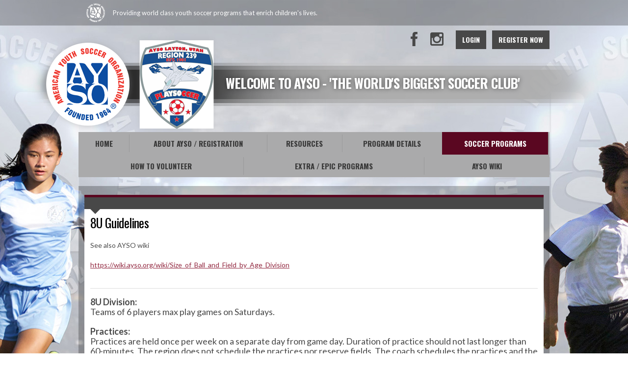

--- FILE ---
content_type: text/html; charset=utf-8
request_url: https://www.ayso239.org/Default.aspx?tabid=935723
body_size: 25513
content:
<!DOCTYPE html PUBLIC "-//W3C//DTD XHTML 1.0 Transitional//EN" "http://www.w3.org/TR/xhtml1/DTD/xhtml1-transitional.dtd">
<html  xml:lang="en-US" lang="en-US" xmlns="http://www.w3.org/1999/xhtml">
<head id="Head"><title>
	8U  Guidelines
</title><meta content="text/html; charset=UTF-8" http-equiv="Content-Type" /><meta content="text/javascript" http-equiv="Content-Script-Type" /><meta content="text/css" http-equiv="Content-Style-Type" /><meta http-equiv="X-UA-Compatible" content="IE=edge" /><script type="text/javascript">window.NREUM||(NREUM={});NREUM.info = {"beacon":"bam.nr-data.net","errorBeacon":"bam.nr-data.net","licenseKey":"NRJS-2b5e40fedeab5009c41","applicationID":"454081301","transactionName":"bgRabBFWXxYCVUNaXVdOeWszGFUABVdCX0YXAEtIGw==","queueTime":0,"applicationTime":68,"agent":"","atts":"QkNZGllMEwsRGENBW0koXBpZFQddBQZRBQYBWQgLVFIEUwcUSk4="}</script><script type="text/javascript">(window.NREUM||(NREUM={})).init={privacy:{cookies_enabled:true},ajax:{deny_list:[]},feature_flags:["soft_nav"]};(window.NREUM||(NREUM={})).loader_config={licenseKey:"NRJS-2b5e40fedeab5009c41",applicationID:"454081301",browserID:"454091479"};;/*! For license information please see nr-loader-rum-1.308.0.min.js.LICENSE.txt */
(()=>{var e,t,r={163:(e,t,r)=>{"use strict";r.d(t,{j:()=>E});var n=r(384),i=r(1741);var a=r(2555);r(860).K7.genericEvents;const s="experimental.resources",o="register",c=e=>{if(!e||"string"!=typeof e)return!1;try{document.createDocumentFragment().querySelector(e)}catch{return!1}return!0};var d=r(2614),u=r(944),l=r(8122);const f="[data-nr-mask]",g=e=>(0,l.a)(e,(()=>{const e={feature_flags:[],experimental:{allow_registered_children:!1,resources:!1},mask_selector:"*",block_selector:"[data-nr-block]",mask_input_options:{color:!1,date:!1,"datetime-local":!1,email:!1,month:!1,number:!1,range:!1,search:!1,tel:!1,text:!1,time:!1,url:!1,week:!1,textarea:!1,select:!1,password:!0}};return{ajax:{deny_list:void 0,block_internal:!0,enabled:!0,autoStart:!0},api:{get allow_registered_children(){return e.feature_flags.includes(o)||e.experimental.allow_registered_children},set allow_registered_children(t){e.experimental.allow_registered_children=t},duplicate_registered_data:!1},browser_consent_mode:{enabled:!1},distributed_tracing:{enabled:void 0,exclude_newrelic_header:void 0,cors_use_newrelic_header:void 0,cors_use_tracecontext_headers:void 0,allowed_origins:void 0},get feature_flags(){return e.feature_flags},set feature_flags(t){e.feature_flags=t},generic_events:{enabled:!0,autoStart:!0},harvest:{interval:30},jserrors:{enabled:!0,autoStart:!0},logging:{enabled:!0,autoStart:!0},metrics:{enabled:!0,autoStart:!0},obfuscate:void 0,page_action:{enabled:!0},page_view_event:{enabled:!0,autoStart:!0},page_view_timing:{enabled:!0,autoStart:!0},performance:{capture_marks:!1,capture_measures:!1,capture_detail:!0,resources:{get enabled(){return e.feature_flags.includes(s)||e.experimental.resources},set enabled(t){e.experimental.resources=t},asset_types:[],first_party_domains:[],ignore_newrelic:!0}},privacy:{cookies_enabled:!0},proxy:{assets:void 0,beacon:void 0},session:{expiresMs:d.wk,inactiveMs:d.BB},session_replay:{autoStart:!0,enabled:!1,preload:!1,sampling_rate:10,error_sampling_rate:100,collect_fonts:!1,inline_images:!1,fix_stylesheets:!0,mask_all_inputs:!0,get mask_text_selector(){return e.mask_selector},set mask_text_selector(t){c(t)?e.mask_selector="".concat(t,",").concat(f):""===t||null===t?e.mask_selector=f:(0,u.R)(5,t)},get block_class(){return"nr-block"},get ignore_class(){return"nr-ignore"},get mask_text_class(){return"nr-mask"},get block_selector(){return e.block_selector},set block_selector(t){c(t)?e.block_selector+=",".concat(t):""!==t&&(0,u.R)(6,t)},get mask_input_options(){return e.mask_input_options},set mask_input_options(t){t&&"object"==typeof t?e.mask_input_options={...t,password:!0}:(0,u.R)(7,t)}},session_trace:{enabled:!0,autoStart:!0},soft_navigations:{enabled:!0,autoStart:!0},spa:{enabled:!0,autoStart:!0},ssl:void 0,user_actions:{enabled:!0,elementAttributes:["id","className","tagName","type"]}}})());var p=r(6154),m=r(9324);let h=0;const v={buildEnv:m.F3,distMethod:m.Xs,version:m.xv,originTime:p.WN},b={consented:!1},y={appMetadata:{},get consented(){return this.session?.state?.consent||b.consented},set consented(e){b.consented=e},customTransaction:void 0,denyList:void 0,disabled:!1,harvester:void 0,isolatedBacklog:!1,isRecording:!1,loaderType:void 0,maxBytes:3e4,obfuscator:void 0,onerror:void 0,ptid:void 0,releaseIds:{},session:void 0,timeKeeper:void 0,registeredEntities:[],jsAttributesMetadata:{bytes:0},get harvestCount(){return++h}},_=e=>{const t=(0,l.a)(e,y),r=Object.keys(v).reduce((e,t)=>(e[t]={value:v[t],writable:!1,configurable:!0,enumerable:!0},e),{});return Object.defineProperties(t,r)};var w=r(5701);const x=e=>{const t=e.startsWith("http");e+="/",r.p=t?e:"https://"+e};var R=r(7836),k=r(3241);const A={accountID:void 0,trustKey:void 0,agentID:void 0,licenseKey:void 0,applicationID:void 0,xpid:void 0},S=e=>(0,l.a)(e,A),T=new Set;function E(e,t={},r,s){let{init:o,info:c,loader_config:d,runtime:u={},exposed:l=!0}=t;if(!c){const e=(0,n.pV)();o=e.init,c=e.info,d=e.loader_config}e.init=g(o||{}),e.loader_config=S(d||{}),c.jsAttributes??={},p.bv&&(c.jsAttributes.isWorker=!0),e.info=(0,a.D)(c);const f=e.init,m=[c.beacon,c.errorBeacon];T.has(e.agentIdentifier)||(f.proxy.assets&&(x(f.proxy.assets),m.push(f.proxy.assets)),f.proxy.beacon&&m.push(f.proxy.beacon),e.beacons=[...m],function(e){const t=(0,n.pV)();Object.getOwnPropertyNames(i.W.prototype).forEach(r=>{const n=i.W.prototype[r];if("function"!=typeof n||"constructor"===n)return;let a=t[r];e[r]&&!1!==e.exposed&&"micro-agent"!==e.runtime?.loaderType&&(t[r]=(...t)=>{const n=e[r](...t);return a?a(...t):n})})}(e),(0,n.US)("activatedFeatures",w.B)),u.denyList=[...f.ajax.deny_list||[],...f.ajax.block_internal?m:[]],u.ptid=e.agentIdentifier,u.loaderType=r,e.runtime=_(u),T.has(e.agentIdentifier)||(e.ee=R.ee.get(e.agentIdentifier),e.exposed=l,(0,k.W)({agentIdentifier:e.agentIdentifier,drained:!!w.B?.[e.agentIdentifier],type:"lifecycle",name:"initialize",feature:void 0,data:e.config})),T.add(e.agentIdentifier)}},384:(e,t,r)=>{"use strict";r.d(t,{NT:()=>s,US:()=>u,Zm:()=>o,bQ:()=>d,dV:()=>c,pV:()=>l});var n=r(6154),i=r(1863),a=r(1910);const s={beacon:"bam.nr-data.net",errorBeacon:"bam.nr-data.net"};function o(){return n.gm.NREUM||(n.gm.NREUM={}),void 0===n.gm.newrelic&&(n.gm.newrelic=n.gm.NREUM),n.gm.NREUM}function c(){let e=o();return e.o||(e.o={ST:n.gm.setTimeout,SI:n.gm.setImmediate||n.gm.setInterval,CT:n.gm.clearTimeout,XHR:n.gm.XMLHttpRequest,REQ:n.gm.Request,EV:n.gm.Event,PR:n.gm.Promise,MO:n.gm.MutationObserver,FETCH:n.gm.fetch,WS:n.gm.WebSocket},(0,a.i)(...Object.values(e.o))),e}function d(e,t){let r=o();r.initializedAgents??={},t.initializedAt={ms:(0,i.t)(),date:new Date},r.initializedAgents[e]=t}function u(e,t){o()[e]=t}function l(){return function(){let e=o();const t=e.info||{};e.info={beacon:s.beacon,errorBeacon:s.errorBeacon,...t}}(),function(){let e=o();const t=e.init||{};e.init={...t}}(),c(),function(){let e=o();const t=e.loader_config||{};e.loader_config={...t}}(),o()}},782:(e,t,r)=>{"use strict";r.d(t,{T:()=>n});const n=r(860).K7.pageViewTiming},860:(e,t,r)=>{"use strict";r.d(t,{$J:()=>u,K7:()=>c,P3:()=>d,XX:()=>i,Yy:()=>o,df:()=>a,qY:()=>n,v4:()=>s});const n="events",i="jserrors",a="browser/blobs",s="rum",o="browser/logs",c={ajax:"ajax",genericEvents:"generic_events",jserrors:i,logging:"logging",metrics:"metrics",pageAction:"page_action",pageViewEvent:"page_view_event",pageViewTiming:"page_view_timing",sessionReplay:"session_replay",sessionTrace:"session_trace",softNav:"soft_navigations",spa:"spa"},d={[c.pageViewEvent]:1,[c.pageViewTiming]:2,[c.metrics]:3,[c.jserrors]:4,[c.spa]:5,[c.ajax]:6,[c.sessionTrace]:7,[c.softNav]:8,[c.sessionReplay]:9,[c.logging]:10,[c.genericEvents]:11},u={[c.pageViewEvent]:s,[c.pageViewTiming]:n,[c.ajax]:n,[c.spa]:n,[c.softNav]:n,[c.metrics]:i,[c.jserrors]:i,[c.sessionTrace]:a,[c.sessionReplay]:a,[c.logging]:o,[c.genericEvents]:"ins"}},944:(e,t,r)=>{"use strict";r.d(t,{R:()=>i});var n=r(3241);function i(e,t){"function"==typeof console.debug&&(console.debug("New Relic Warning: https://github.com/newrelic/newrelic-browser-agent/blob/main/docs/warning-codes.md#".concat(e),t),(0,n.W)({agentIdentifier:null,drained:null,type:"data",name:"warn",feature:"warn",data:{code:e,secondary:t}}))}},1687:(e,t,r)=>{"use strict";r.d(t,{Ak:()=>d,Ze:()=>f,x3:()=>u});var n=r(3241),i=r(7836),a=r(3606),s=r(860),o=r(2646);const c={};function d(e,t){const r={staged:!1,priority:s.P3[t]||0};l(e),c[e].get(t)||c[e].set(t,r)}function u(e,t){e&&c[e]&&(c[e].get(t)&&c[e].delete(t),p(e,t,!1),c[e].size&&g(e))}function l(e){if(!e)throw new Error("agentIdentifier required");c[e]||(c[e]=new Map)}function f(e="",t="feature",r=!1){if(l(e),!e||!c[e].get(t)||r)return p(e,t);c[e].get(t).staged=!0,g(e)}function g(e){const t=Array.from(c[e]);t.every(([e,t])=>t.staged)&&(t.sort((e,t)=>e[1].priority-t[1].priority),t.forEach(([t])=>{c[e].delete(t),p(e,t)}))}function p(e,t,r=!0){const s=e?i.ee.get(e):i.ee,c=a.i.handlers;if(!s.aborted&&s.backlog&&c){if((0,n.W)({agentIdentifier:e,type:"lifecycle",name:"drain",feature:t}),r){const e=s.backlog[t],r=c[t];if(r){for(let t=0;e&&t<e.length;++t)m(e[t],r);Object.entries(r).forEach(([e,t])=>{Object.values(t||{}).forEach(t=>{t[0]?.on&&t[0]?.context()instanceof o.y&&t[0].on(e,t[1])})})}}s.isolatedBacklog||delete c[t],s.backlog[t]=null,s.emit("drain-"+t,[])}}function m(e,t){var r=e[1];Object.values(t[r]||{}).forEach(t=>{var r=e[0];if(t[0]===r){var n=t[1],i=e[3],a=e[2];n.apply(i,a)}})}},1738:(e,t,r)=>{"use strict";r.d(t,{U:()=>g,Y:()=>f});var n=r(3241),i=r(9908),a=r(1863),s=r(944),o=r(5701),c=r(3969),d=r(8362),u=r(860),l=r(4261);function f(e,t,r,a){const f=a||r;!f||f[e]&&f[e]!==d.d.prototype[e]||(f[e]=function(){(0,i.p)(c.xV,["API/"+e+"/called"],void 0,u.K7.metrics,r.ee),(0,n.W)({agentIdentifier:r.agentIdentifier,drained:!!o.B?.[r.agentIdentifier],type:"data",name:"api",feature:l.Pl+e,data:{}});try{return t.apply(this,arguments)}catch(e){(0,s.R)(23,e)}})}function g(e,t,r,n,s){const o=e.info;null===r?delete o.jsAttributes[t]:o.jsAttributes[t]=r,(s||null===r)&&(0,i.p)(l.Pl+n,[(0,a.t)(),t,r],void 0,"session",e.ee)}},1741:(e,t,r)=>{"use strict";r.d(t,{W:()=>a});var n=r(944),i=r(4261);class a{#e(e,...t){if(this[e]!==a.prototype[e])return this[e](...t);(0,n.R)(35,e)}addPageAction(e,t){return this.#e(i.hG,e,t)}register(e){return this.#e(i.eY,e)}recordCustomEvent(e,t){return this.#e(i.fF,e,t)}setPageViewName(e,t){return this.#e(i.Fw,e,t)}setCustomAttribute(e,t,r){return this.#e(i.cD,e,t,r)}noticeError(e,t){return this.#e(i.o5,e,t)}setUserId(e,t=!1){return this.#e(i.Dl,e,t)}setApplicationVersion(e){return this.#e(i.nb,e)}setErrorHandler(e){return this.#e(i.bt,e)}addRelease(e,t){return this.#e(i.k6,e,t)}log(e,t){return this.#e(i.$9,e,t)}start(){return this.#e(i.d3)}finished(e){return this.#e(i.BL,e)}recordReplay(){return this.#e(i.CH)}pauseReplay(){return this.#e(i.Tb)}addToTrace(e){return this.#e(i.U2,e)}setCurrentRouteName(e){return this.#e(i.PA,e)}interaction(e){return this.#e(i.dT,e)}wrapLogger(e,t,r){return this.#e(i.Wb,e,t,r)}measure(e,t){return this.#e(i.V1,e,t)}consent(e){return this.#e(i.Pv,e)}}},1863:(e,t,r)=>{"use strict";function n(){return Math.floor(performance.now())}r.d(t,{t:()=>n})},1910:(e,t,r)=>{"use strict";r.d(t,{i:()=>a});var n=r(944);const i=new Map;function a(...e){return e.every(e=>{if(i.has(e))return i.get(e);const t="function"==typeof e?e.toString():"",r=t.includes("[native code]"),a=t.includes("nrWrapper");return r||a||(0,n.R)(64,e?.name||t),i.set(e,r),r})}},2555:(e,t,r)=>{"use strict";r.d(t,{D:()=>o,f:()=>s});var n=r(384),i=r(8122);const a={beacon:n.NT.beacon,errorBeacon:n.NT.errorBeacon,licenseKey:void 0,applicationID:void 0,sa:void 0,queueTime:void 0,applicationTime:void 0,ttGuid:void 0,user:void 0,account:void 0,product:void 0,extra:void 0,jsAttributes:{},userAttributes:void 0,atts:void 0,transactionName:void 0,tNamePlain:void 0};function s(e){try{return!!e.licenseKey&&!!e.errorBeacon&&!!e.applicationID}catch(e){return!1}}const o=e=>(0,i.a)(e,a)},2614:(e,t,r)=>{"use strict";r.d(t,{BB:()=>s,H3:()=>n,g:()=>d,iL:()=>c,tS:()=>o,uh:()=>i,wk:()=>a});const n="NRBA",i="SESSION",a=144e5,s=18e5,o={STARTED:"session-started",PAUSE:"session-pause",RESET:"session-reset",RESUME:"session-resume",UPDATE:"session-update"},c={SAME_TAB:"same-tab",CROSS_TAB:"cross-tab"},d={OFF:0,FULL:1,ERROR:2}},2646:(e,t,r)=>{"use strict";r.d(t,{y:()=>n});class n{constructor(e){this.contextId=e}}},2843:(e,t,r)=>{"use strict";r.d(t,{G:()=>a,u:()=>i});var n=r(3878);function i(e,t=!1,r,i){(0,n.DD)("visibilitychange",function(){if(t)return void("hidden"===document.visibilityState&&e());e(document.visibilityState)},r,i)}function a(e,t,r){(0,n.sp)("pagehide",e,t,r)}},3241:(e,t,r)=>{"use strict";r.d(t,{W:()=>a});var n=r(6154);const i="newrelic";function a(e={}){try{n.gm.dispatchEvent(new CustomEvent(i,{detail:e}))}catch(e){}}},3606:(e,t,r)=>{"use strict";r.d(t,{i:()=>a});var n=r(9908);a.on=s;var i=a.handlers={};function a(e,t,r,a){s(a||n.d,i,e,t,r)}function s(e,t,r,i,a){a||(a="feature"),e||(e=n.d);var s=t[a]=t[a]||{};(s[r]=s[r]||[]).push([e,i])}},3878:(e,t,r)=>{"use strict";function n(e,t){return{capture:e,passive:!1,signal:t}}function i(e,t,r=!1,i){window.addEventListener(e,t,n(r,i))}function a(e,t,r=!1,i){document.addEventListener(e,t,n(r,i))}r.d(t,{DD:()=>a,jT:()=>n,sp:()=>i})},3969:(e,t,r)=>{"use strict";r.d(t,{TZ:()=>n,XG:()=>o,rs:()=>i,xV:()=>s,z_:()=>a});const n=r(860).K7.metrics,i="sm",a="cm",s="storeSupportabilityMetrics",o="storeEventMetrics"},4234:(e,t,r)=>{"use strict";r.d(t,{W:()=>a});var n=r(7836),i=r(1687);class a{constructor(e,t){this.agentIdentifier=e,this.ee=n.ee.get(e),this.featureName=t,this.blocked=!1}deregisterDrain(){(0,i.x3)(this.agentIdentifier,this.featureName)}}},4261:(e,t,r)=>{"use strict";r.d(t,{$9:()=>d,BL:()=>o,CH:()=>g,Dl:()=>_,Fw:()=>y,PA:()=>h,Pl:()=>n,Pv:()=>k,Tb:()=>l,U2:()=>a,V1:()=>R,Wb:()=>x,bt:()=>b,cD:()=>v,d3:()=>w,dT:()=>c,eY:()=>p,fF:()=>f,hG:()=>i,k6:()=>s,nb:()=>m,o5:()=>u});const n="api-",i="addPageAction",a="addToTrace",s="addRelease",o="finished",c="interaction",d="log",u="noticeError",l="pauseReplay",f="recordCustomEvent",g="recordReplay",p="register",m="setApplicationVersion",h="setCurrentRouteName",v="setCustomAttribute",b="setErrorHandler",y="setPageViewName",_="setUserId",w="start",x="wrapLogger",R="measure",k="consent"},5289:(e,t,r)=>{"use strict";r.d(t,{GG:()=>s,Qr:()=>c,sB:()=>o});var n=r(3878),i=r(6389);function a(){return"undefined"==typeof document||"complete"===document.readyState}function s(e,t){if(a())return e();const r=(0,i.J)(e),s=setInterval(()=>{a()&&(clearInterval(s),r())},500);(0,n.sp)("load",r,t)}function o(e){if(a())return e();(0,n.DD)("DOMContentLoaded",e)}function c(e){if(a())return e();(0,n.sp)("popstate",e)}},5607:(e,t,r)=>{"use strict";r.d(t,{W:()=>n});const n=(0,r(9566).bz)()},5701:(e,t,r)=>{"use strict";r.d(t,{B:()=>a,t:()=>s});var n=r(3241);const i=new Set,a={};function s(e,t){const r=t.agentIdentifier;a[r]??={},e&&"object"==typeof e&&(i.has(r)||(t.ee.emit("rumresp",[e]),a[r]=e,i.add(r),(0,n.W)({agentIdentifier:r,loaded:!0,drained:!0,type:"lifecycle",name:"load",feature:void 0,data:e})))}},6154:(e,t,r)=>{"use strict";r.d(t,{OF:()=>c,RI:()=>i,WN:()=>u,bv:()=>a,eN:()=>l,gm:()=>s,mw:()=>o,sb:()=>d});var n=r(1863);const i="undefined"!=typeof window&&!!window.document,a="undefined"!=typeof WorkerGlobalScope&&("undefined"!=typeof self&&self instanceof WorkerGlobalScope&&self.navigator instanceof WorkerNavigator||"undefined"!=typeof globalThis&&globalThis instanceof WorkerGlobalScope&&globalThis.navigator instanceof WorkerNavigator),s=i?window:"undefined"!=typeof WorkerGlobalScope&&("undefined"!=typeof self&&self instanceof WorkerGlobalScope&&self||"undefined"!=typeof globalThis&&globalThis instanceof WorkerGlobalScope&&globalThis),o=Boolean("hidden"===s?.document?.visibilityState),c=/iPad|iPhone|iPod/.test(s.navigator?.userAgent),d=c&&"undefined"==typeof SharedWorker,u=((()=>{const e=s.navigator?.userAgent?.match(/Firefox[/\s](\d+\.\d+)/);Array.isArray(e)&&e.length>=2&&e[1]})(),Date.now()-(0,n.t)()),l=()=>"undefined"!=typeof PerformanceNavigationTiming&&s?.performance?.getEntriesByType("navigation")?.[0]?.responseStart},6389:(e,t,r)=>{"use strict";function n(e,t=500,r={}){const n=r?.leading||!1;let i;return(...r)=>{n&&void 0===i&&(e.apply(this,r),i=setTimeout(()=>{i=clearTimeout(i)},t)),n||(clearTimeout(i),i=setTimeout(()=>{e.apply(this,r)},t))}}function i(e){let t=!1;return(...r)=>{t||(t=!0,e.apply(this,r))}}r.d(t,{J:()=>i,s:()=>n})},6630:(e,t,r)=>{"use strict";r.d(t,{T:()=>n});const n=r(860).K7.pageViewEvent},7699:(e,t,r)=>{"use strict";r.d(t,{It:()=>a,KC:()=>o,No:()=>i,qh:()=>s});var n=r(860);const i=16e3,a=1e6,s="SESSION_ERROR",o={[n.K7.logging]:!0,[n.K7.genericEvents]:!1,[n.K7.jserrors]:!1,[n.K7.ajax]:!1}},7836:(e,t,r)=>{"use strict";r.d(t,{P:()=>o,ee:()=>c});var n=r(384),i=r(8990),a=r(2646),s=r(5607);const o="nr@context:".concat(s.W),c=function e(t,r){var n={},s={},u={},l=!1;try{l=16===r.length&&d.initializedAgents?.[r]?.runtime.isolatedBacklog}catch(e){}var f={on:p,addEventListener:p,removeEventListener:function(e,t){var r=n[e];if(!r)return;for(var i=0;i<r.length;i++)r[i]===t&&r.splice(i,1)},emit:function(e,r,n,i,a){!1!==a&&(a=!0);if(c.aborted&&!i)return;t&&a&&t.emit(e,r,n);var o=g(n);m(e).forEach(e=>{e.apply(o,r)});var d=v()[s[e]];d&&d.push([f,e,r,o]);return o},get:h,listeners:m,context:g,buffer:function(e,t){const r=v();if(t=t||"feature",f.aborted)return;Object.entries(e||{}).forEach(([e,n])=>{s[n]=t,t in r||(r[t]=[])})},abort:function(){f._aborted=!0,Object.keys(f.backlog).forEach(e=>{delete f.backlog[e]})},isBuffering:function(e){return!!v()[s[e]]},debugId:r,backlog:l?{}:t&&"object"==typeof t.backlog?t.backlog:{},isolatedBacklog:l};return Object.defineProperty(f,"aborted",{get:()=>{let e=f._aborted||!1;return e||(t&&(e=t.aborted),e)}}),f;function g(e){return e&&e instanceof a.y?e:e?(0,i.I)(e,o,()=>new a.y(o)):new a.y(o)}function p(e,t){n[e]=m(e).concat(t)}function m(e){return n[e]||[]}function h(t){return u[t]=u[t]||e(f,t)}function v(){return f.backlog}}(void 0,"globalEE"),d=(0,n.Zm)();d.ee||(d.ee=c)},8122:(e,t,r)=>{"use strict";r.d(t,{a:()=>i});var n=r(944);function i(e,t){try{if(!e||"object"!=typeof e)return(0,n.R)(3);if(!t||"object"!=typeof t)return(0,n.R)(4);const r=Object.create(Object.getPrototypeOf(t),Object.getOwnPropertyDescriptors(t)),a=0===Object.keys(r).length?e:r;for(let s in a)if(void 0!==e[s])try{if(null===e[s]){r[s]=null;continue}Array.isArray(e[s])&&Array.isArray(t[s])?r[s]=Array.from(new Set([...e[s],...t[s]])):"object"==typeof e[s]&&"object"==typeof t[s]?r[s]=i(e[s],t[s]):r[s]=e[s]}catch(e){r[s]||(0,n.R)(1,e)}return r}catch(e){(0,n.R)(2,e)}}},8362:(e,t,r)=>{"use strict";r.d(t,{d:()=>a});var n=r(9566),i=r(1741);class a extends i.W{agentIdentifier=(0,n.LA)(16)}},8374:(e,t,r)=>{r.nc=(()=>{try{return document?.currentScript?.nonce}catch(e){}return""})()},8990:(e,t,r)=>{"use strict";r.d(t,{I:()=>i});var n=Object.prototype.hasOwnProperty;function i(e,t,r){if(n.call(e,t))return e[t];var i=r();if(Object.defineProperty&&Object.keys)try{return Object.defineProperty(e,t,{value:i,writable:!0,enumerable:!1}),i}catch(e){}return e[t]=i,i}},9324:(e,t,r)=>{"use strict";r.d(t,{F3:()=>i,Xs:()=>a,xv:()=>n});const n="1.308.0",i="PROD",a="CDN"},9566:(e,t,r)=>{"use strict";r.d(t,{LA:()=>o,bz:()=>s});var n=r(6154);const i="xxxxxxxx-xxxx-4xxx-yxxx-xxxxxxxxxxxx";function a(e,t){return e?15&e[t]:16*Math.random()|0}function s(){const e=n.gm?.crypto||n.gm?.msCrypto;let t,r=0;return e&&e.getRandomValues&&(t=e.getRandomValues(new Uint8Array(30))),i.split("").map(e=>"x"===e?a(t,r++).toString(16):"y"===e?(3&a()|8).toString(16):e).join("")}function o(e){const t=n.gm?.crypto||n.gm?.msCrypto;let r,i=0;t&&t.getRandomValues&&(r=t.getRandomValues(new Uint8Array(e)));const s=[];for(var o=0;o<e;o++)s.push(a(r,i++).toString(16));return s.join("")}},9908:(e,t,r)=>{"use strict";r.d(t,{d:()=>n,p:()=>i});var n=r(7836).ee.get("handle");function i(e,t,r,i,a){a?(a.buffer([e],i),a.emit(e,t,r)):(n.buffer([e],i),n.emit(e,t,r))}}},n={};function i(e){var t=n[e];if(void 0!==t)return t.exports;var a=n[e]={exports:{}};return r[e](a,a.exports,i),a.exports}i.m=r,i.d=(e,t)=>{for(var r in t)i.o(t,r)&&!i.o(e,r)&&Object.defineProperty(e,r,{enumerable:!0,get:t[r]})},i.f={},i.e=e=>Promise.all(Object.keys(i.f).reduce((t,r)=>(i.f[r](e,t),t),[])),i.u=e=>"nr-rum-1.308.0.min.js",i.o=(e,t)=>Object.prototype.hasOwnProperty.call(e,t),e={},t="NRBA-1.308.0.PROD:",i.l=(r,n,a,s)=>{if(e[r])e[r].push(n);else{var o,c;if(void 0!==a)for(var d=document.getElementsByTagName("script"),u=0;u<d.length;u++){var l=d[u];if(l.getAttribute("src")==r||l.getAttribute("data-webpack")==t+a){o=l;break}}if(!o){c=!0;var f={296:"sha512-+MIMDsOcckGXa1EdWHqFNv7P+JUkd5kQwCBr3KE6uCvnsBNUrdSt4a/3/L4j4TxtnaMNjHpza2/erNQbpacJQA=="};(o=document.createElement("script")).charset="utf-8",i.nc&&o.setAttribute("nonce",i.nc),o.setAttribute("data-webpack",t+a),o.src=r,0!==o.src.indexOf(window.location.origin+"/")&&(o.crossOrigin="anonymous"),f[s]&&(o.integrity=f[s])}e[r]=[n];var g=(t,n)=>{o.onerror=o.onload=null,clearTimeout(p);var i=e[r];if(delete e[r],o.parentNode&&o.parentNode.removeChild(o),i&&i.forEach(e=>e(n)),t)return t(n)},p=setTimeout(g.bind(null,void 0,{type:"timeout",target:o}),12e4);o.onerror=g.bind(null,o.onerror),o.onload=g.bind(null,o.onload),c&&document.head.appendChild(o)}},i.r=e=>{"undefined"!=typeof Symbol&&Symbol.toStringTag&&Object.defineProperty(e,Symbol.toStringTag,{value:"Module"}),Object.defineProperty(e,"__esModule",{value:!0})},i.p="https://js-agent.newrelic.com/",(()=>{var e={374:0,840:0};i.f.j=(t,r)=>{var n=i.o(e,t)?e[t]:void 0;if(0!==n)if(n)r.push(n[2]);else{var a=new Promise((r,i)=>n=e[t]=[r,i]);r.push(n[2]=a);var s=i.p+i.u(t),o=new Error;i.l(s,r=>{if(i.o(e,t)&&(0!==(n=e[t])&&(e[t]=void 0),n)){var a=r&&("load"===r.type?"missing":r.type),s=r&&r.target&&r.target.src;o.message="Loading chunk "+t+" failed: ("+a+": "+s+")",o.name="ChunkLoadError",o.type=a,o.request=s,n[1](o)}},"chunk-"+t,t)}};var t=(t,r)=>{var n,a,[s,o,c]=r,d=0;if(s.some(t=>0!==e[t])){for(n in o)i.o(o,n)&&(i.m[n]=o[n]);if(c)c(i)}for(t&&t(r);d<s.length;d++)a=s[d],i.o(e,a)&&e[a]&&e[a][0](),e[a]=0},r=self["webpackChunk:NRBA-1.308.0.PROD"]=self["webpackChunk:NRBA-1.308.0.PROD"]||[];r.forEach(t.bind(null,0)),r.push=t.bind(null,r.push.bind(r))})(),(()=>{"use strict";i(8374);var e=i(8362),t=i(860);const r=Object.values(t.K7);var n=i(163);var a=i(9908),s=i(1863),o=i(4261),c=i(1738);var d=i(1687),u=i(4234),l=i(5289),f=i(6154),g=i(944),p=i(384);const m=e=>f.RI&&!0===e?.privacy.cookies_enabled;function h(e){return!!(0,p.dV)().o.MO&&m(e)&&!0===e?.session_trace.enabled}var v=i(6389),b=i(7699);class y extends u.W{constructor(e,t){super(e.agentIdentifier,t),this.agentRef=e,this.abortHandler=void 0,this.featAggregate=void 0,this.loadedSuccessfully=void 0,this.onAggregateImported=new Promise(e=>{this.loadedSuccessfully=e}),this.deferred=Promise.resolve(),!1===e.init[this.featureName].autoStart?this.deferred=new Promise((t,r)=>{this.ee.on("manual-start-all",(0,v.J)(()=>{(0,d.Ak)(e.agentIdentifier,this.featureName),t()}))}):(0,d.Ak)(e.agentIdentifier,t)}importAggregator(e,t,r={}){if(this.featAggregate)return;const n=async()=>{let n;await this.deferred;try{if(m(e.init)){const{setupAgentSession:t}=await i.e(296).then(i.bind(i,3305));n=t(e)}}catch(e){(0,g.R)(20,e),this.ee.emit("internal-error",[e]),(0,a.p)(b.qh,[e],void 0,this.featureName,this.ee)}try{if(!this.#t(this.featureName,n,e.init))return(0,d.Ze)(this.agentIdentifier,this.featureName),void this.loadedSuccessfully(!1);const{Aggregate:i}=await t();this.featAggregate=new i(e,r),e.runtime.harvester.initializedAggregates.push(this.featAggregate),this.loadedSuccessfully(!0)}catch(e){(0,g.R)(34,e),this.abortHandler?.(),(0,d.Ze)(this.agentIdentifier,this.featureName,!0),this.loadedSuccessfully(!1),this.ee&&this.ee.abort()}};f.RI?(0,l.GG)(()=>n(),!0):n()}#t(e,r,n){if(this.blocked)return!1;switch(e){case t.K7.sessionReplay:return h(n)&&!!r;case t.K7.sessionTrace:return!!r;default:return!0}}}var _=i(6630),w=i(2614),x=i(3241);class R extends y{static featureName=_.T;constructor(e){var t;super(e,_.T),this.setupInspectionEvents(e.agentIdentifier),t=e,(0,c.Y)(o.Fw,function(e,r){"string"==typeof e&&("/"!==e.charAt(0)&&(e="/"+e),t.runtime.customTransaction=(r||"http://custom.transaction")+e,(0,a.p)(o.Pl+o.Fw,[(0,s.t)()],void 0,void 0,t.ee))},t),this.importAggregator(e,()=>i.e(296).then(i.bind(i,3943)))}setupInspectionEvents(e){const t=(t,r)=>{t&&(0,x.W)({agentIdentifier:e,timeStamp:t.timeStamp,loaded:"complete"===t.target.readyState,type:"window",name:r,data:t.target.location+""})};(0,l.sB)(e=>{t(e,"DOMContentLoaded")}),(0,l.GG)(e=>{t(e,"load")}),(0,l.Qr)(e=>{t(e,"navigate")}),this.ee.on(w.tS.UPDATE,(t,r)=>{(0,x.W)({agentIdentifier:e,type:"lifecycle",name:"session",data:r})})}}class k extends e.d{constructor(e){var t;(super(),f.gm)?(this.features={},(0,p.bQ)(this.agentIdentifier,this),this.desiredFeatures=new Set(e.features||[]),this.desiredFeatures.add(R),(0,n.j)(this,e,e.loaderType||"agent"),t=this,(0,c.Y)(o.cD,function(e,r,n=!1){if("string"==typeof e){if(["string","number","boolean"].includes(typeof r)||null===r)return(0,c.U)(t,e,r,o.cD,n);(0,g.R)(40,typeof r)}else(0,g.R)(39,typeof e)},t),function(e){(0,c.Y)(o.Dl,function(t,r=!1){if("string"!=typeof t&&null!==t)return void(0,g.R)(41,typeof t);const n=e.info.jsAttributes["enduser.id"];r&&null!=n&&n!==t?(0,a.p)(o.Pl+"setUserIdAndResetSession",[t],void 0,"session",e.ee):(0,c.U)(e,"enduser.id",t,o.Dl,!0)},e)}(this),function(e){(0,c.Y)(o.nb,function(t){if("string"==typeof t||null===t)return(0,c.U)(e,"application.version",t,o.nb,!1);(0,g.R)(42,typeof t)},e)}(this),function(e){(0,c.Y)(o.d3,function(){e.ee.emit("manual-start-all")},e)}(this),function(e){(0,c.Y)(o.Pv,function(t=!0){if("boolean"==typeof t){if((0,a.p)(o.Pl+o.Pv,[t],void 0,"session",e.ee),e.runtime.consented=t,t){const t=e.features.page_view_event;t.onAggregateImported.then(e=>{const r=t.featAggregate;e&&!r.sentRum&&r.sendRum()})}}else(0,g.R)(65,typeof t)},e)}(this),this.run()):(0,g.R)(21)}get config(){return{info:this.info,init:this.init,loader_config:this.loader_config,runtime:this.runtime}}get api(){return this}run(){try{const e=function(e){const t={};return r.forEach(r=>{t[r]=!!e[r]?.enabled}),t}(this.init),n=[...this.desiredFeatures];n.sort((e,r)=>t.P3[e.featureName]-t.P3[r.featureName]),n.forEach(r=>{if(!e[r.featureName]&&r.featureName!==t.K7.pageViewEvent)return;if(r.featureName===t.K7.spa)return void(0,g.R)(67);const n=function(e){switch(e){case t.K7.ajax:return[t.K7.jserrors];case t.K7.sessionTrace:return[t.K7.ajax,t.K7.pageViewEvent];case t.K7.sessionReplay:return[t.K7.sessionTrace];case t.K7.pageViewTiming:return[t.K7.pageViewEvent];default:return[]}}(r.featureName).filter(e=>!(e in this.features));n.length>0&&(0,g.R)(36,{targetFeature:r.featureName,missingDependencies:n}),this.features[r.featureName]=new r(this)})}catch(e){(0,g.R)(22,e);for(const e in this.features)this.features[e].abortHandler?.();const t=(0,p.Zm)();delete t.initializedAgents[this.agentIdentifier]?.features,delete this.sharedAggregator;return t.ee.get(this.agentIdentifier).abort(),!1}}}var A=i(2843),S=i(782);class T extends y{static featureName=S.T;constructor(e){super(e,S.T),f.RI&&((0,A.u)(()=>(0,a.p)("docHidden",[(0,s.t)()],void 0,S.T,this.ee),!0),(0,A.G)(()=>(0,a.p)("winPagehide",[(0,s.t)()],void 0,S.T,this.ee)),this.importAggregator(e,()=>i.e(296).then(i.bind(i,2117))))}}var E=i(3969);class I extends y{static featureName=E.TZ;constructor(e){super(e,E.TZ),f.RI&&document.addEventListener("securitypolicyviolation",e=>{(0,a.p)(E.xV,["Generic/CSPViolation/Detected"],void 0,this.featureName,this.ee)}),this.importAggregator(e,()=>i.e(296).then(i.bind(i,9623)))}}new k({features:[R,T,I],loaderType:"lite"})})()})();</script><meta id="MetaCopyright" name="COPYRIGHT" content="Copyright (c) 2026 by Region 239" /><meta id="MetaAuthor" name="AUTHOR" content="Region 239" /><meta name="RESOURCE-TYPE" content="DOCUMENT" /><meta name="DISTRIBUTION" content="GLOBAL" /><meta id="MetaRobots" name="ROBOTS" content="INDEX, FOLLOW" /><meta name="REVISIT-AFTER" content="1 DAYS" /><meta name="RATING" content="GENERAL" /><meta http-equiv="PAGE-ENTER" content="RevealTrans(Duration=0,Transition=1)" /><style id="StylePlaceholder" type="text/css"></style><link href="/portals/_default/default.css?cdv=297" type="text/css" rel="stylesheet"/><link href="/portals/_default/admin.css?cdv=297" type="text/css" rel="stylesheet"/><link href="/portals/_default/skins/atlas/skin.css?cdv=297" type="text/css" rel="stylesheet"/><link href="/portals/_default/containers/atlas/container.css?cdv=297" type="text/css" rel="stylesheet"/><link href="/portals/_default/skins/_default/webcontrolskin/default/combobox.default.css?cdv=297" type="text/css" rel="stylesheet"/><link href="/portals/_default/skins/atlas/css/ayso-maroon.css?cdv=297" type="text/css" rel="stylesheet"/><link href="/portals/_default/skins/atlas/font-awesome.min.css?cdv=297" type="text/css" rel="stylesheet"/><link href="/portals/_default/skins/atlas/ayso.css?cdv=297" type="text/css" rel="stylesheet"/><link href="/portals/_default/skins/atlas/mobile.css?cdv=297" type="text/css" rel="stylesheet"/><script src="/resources/shared/scripts/jquery/jquery.min.js?cdv=297" type="text/javascript"></script><script src="/resources/shared/scripts/jquery/jquery-migrate.min.js?cdv=297" type="text/javascript"></script><script src="/resources/shared/scripts/jquery/jquery-ui.min.js?cdv=297" type="text/javascript"></script>
<script>
!function(){var analytics=window.analytics=window.analytics||[];if(!analytics.initialize)if(analytics.invoked)window.console&&console.error&&console.error("Segment snippet included twice..");else{analytics.invoked=!0;analytics.methods=["trackSubmit","trackClick","trackLink","trackForm","pageview","identify","reset","group","track","ready","alias","debug","page","once","off","on"];analytics.factory=function(t){return function(){var e=Array.prototype.slice.call(arguments);e.unshift(t);analytics.push(e);return analytics}};for(var t=0;t<analytics.methods.length;t++){var e=analytics.methods[t];analytics[e]=analytics.factory(e)}analytics.load=function(t,e){var n=document.createElement("script");n.type="text/javascript";n.async=!0;n.src="https://cdn.segment.com/analytics.js/v1/"+t+"/analytics.min.js";var a=document.getElementsByTagName("script")[0];a.parentNode.insertBefore(n,a);analytics._loadOptions=e};analytics.SNIPPET_VERSION="4.1.0";
analytics.load("vwPZbUUO9tST7jvVEVKUgfx7fLvtimDG");
//analytics.page();
}}();
</script>

    <script>
        window.dataLayer = window.dataLayer || [];
        function gtag() { dataLayer.push(arguments); }

        gtag('consent', 'default', {
            ad_storage: 'denied',
            analytics_storage: 'denied',
            ad_user_data: 'denied',
            ad_personalization: 'denied',
            functionality_storage: 'denied',
            personalization_storage: 'denied',
            security_storage: 'denied'
        });
        gtag('consent', 'default', {
            ad_storage: 'denied',
            analytics_storage: 'denied',
            ad_user_data: 'denied',
            ad_personalization: 'denied',
            functionality_storage: 'denied',
            personalization_storage: 'denied',
            security_storage: 'granted',
            regions: ['AS', 'AI', 'AG', 'AR', 'AW', 'AU', 'AT', 'BS', 'BB', 'BY', 'BE', 'BM', 'BO', 'BQ', 'BR', 'BG', 'CA', 'CL', 'CN', 'CO', 'CR', 'HR', 'CU', 'CW', 'CY', 'CZ', 'DK', 'DM', 'DO', 'EC', 'SV', 'EE', 'FI', 'FR', 'DE', 'GR', 'GD', 'GU', 'GT', 'GY', 'HT', 'HK', 'HU', 'IN', 'ID', 'IE', 'IL', 'IT', 'JM', 'JP', 'KR', 'KW', 'LV', 'LB', 'LT', 'LU', 'MT', 'MX', 'NP', 'NL', 'NZ', 'NI', 'NG', 'NO', 'PA', 'PY', 'PE', 'PH', 'PL', 'PT', 'PR', 'QA', 'RO', 'KN', 'LC', 'MF', 'VC', 'SA', 'RS', 'SG', 'SK', 'SI', 'ZA', 'ES', 'SR', 'SE', 'CH', 'TW', 'TT', 'AE', 'GB', 'US', 'UY', 'VE', 'VN', 'VI', 'PK']
        });
    </script>

<!-- Google Tag Manager -->
<script>
	(function(w,d,s,l,i){
	w[l]=w[l]||[];
	w[l].push({'gtm.start':new Date().getTime(),event:'gtm.js'});
	var f=d.getElementsByTagName(s)[0],
	j=d.createElement(s),
	dl=l!='dataLayer'?'&l='+l:'';
	j.async=true;
		
	j.src='https://www.googletagmanager.com/gtm.js?id='+i+dl+'';
	f.parentNode.insertBefore(j,f);
	})
(window,document,'script','dataLayer','GTM-MSRCR47S');
</script>
<!-- End Google Tag Manager -->

<!-- Google Tag Manager -->
<script>
  (function(w, d, s, l, i) {
    w[l] = w[l] || [];
    w[l].push({ 'gtm.start': new Date().getTime(), event: 'gtm.js' });
    var f = d.getElementsByTagName(s)[0],
      j = d.createElement(s),
      dl = l != 'dataLayer' ? '&l=' + l : '';
    j.async = true;
    j.src = 'https://www.googletagmanager.com/gtm.js?id=' + i + dl;
    f.parentNode.insertBefore(j, f);
  })(window, document, 'script', 'dataLayer', 'GTM-WMZLMM4');
  window.dataLayer = window.dataLayer || [];
    window.dataLayer.push({
        'userPortalId': '14576',
        'instanceKey': 'ayso',
        'userId': '-1',
        'isAdminUser': 'False',
        'isStackHubPortal': 'False',
		'appName': 'Core Legacy',
		'appEnvironment': 'Live',
    });
    
	
	function pushAppDataReadyEvent() {
      window.dataLayer.push({ 'event': 'appDataReady' });
    }
	
	setTimeout(pushAppDataReadyEvent, 200);

</script>
<!-- End Google Tag Manager -->


<meta name="PortalId" content= "14576" /> 

<script type="text/javascript">
	function redirectToSSLUrl(url){window.location=decodeURIComponent(url);}
	
	$(document).ready(function(){
		if(window.location.protocol === "https:") return;
		var tabIdBasedUrl = "/Default.aspx?tabid=935723";
		var currentUrl = document.location.href.substring(document.location.origin.length);
		var sslUrl= "https://www.ayso239.org";
		
		if(currentUrl.toLowerCase().indexOf("tabid=") == -1){ currentUrl = tabIdBasedUrl;}
		
		var s = document.createElement("script");
		s.type = "text/javascript";
		s.src = sslUrl + "/AmILoggedInHandler.ashx?portalId=14576&currenturl=" + encodeURIComponent(currentUrl);
		$("body").append(s);
	});
</script>

<script type="text/javascript">
$(document).ready( function () {
	if (typeof ReportViewer != 'undefined') {
			ReportViewer.prototype.PrintReport = function () {
				switch (this.defaultPrintFormat) {
					case "Default":
						this.DefaultPrint();
						break;
					case "PDF":
						this.PrintAs("PDF");
						previewFrame = document.getElementById(this.previewFrameID);
						previewFrame.onload = function () { previewFrame.contentDocument.execCommand("print", true, null); }
						break;
				}
			};
		}
});
</script>

<link href="https:///Default.aspx?tabid=935723" rel="canonical" /><meta name='viewport' content='intial-scale=1.0,width=device-width'/><link rel="stylesheet" type="text/css" href="/DesktopModules/DDRMenu/BSBMobNav/mobnav.css"></link><link rel="stylesheet" type="text/css" href="/portals/_default/Skins/Atlas/nav/nav.css"></link></head>
<body id="Body" class=" Atlas-Dafault Ayso-Default Ayso-Burgundy Inner-Skin">
		

<!-- Google Tag Manager (noscript) -->
<noscript>
	<iframe 
	    src="https://www.googletagmanager.com/ns.html?id=GTM-MSRCR47S" 
			height="0" 
			width="0" 
			style="display:none;visibility:hidden">
	</iframe>
</noscript>
<!-- End Google Tag Manager (noscript) -->

<!-- Google Tag Manager (noscript) -->
<noscript>
	<iframe
		src="https://www.googletagmanager.com/ns.html?id='GTM-WMZLMM4'"
		height="0"
		width="0"
		style="display:none;visibility:hidden"
	></iframe>
</noscript>
<div id="mp-toolbar-host"></div>
<!-- End Google Tag Manager (noscript) -->

		<form method="post" action="/Default.aspx?tabid=935723" id="Form" enctype="multipart/form-data">
<div class="aspNetHidden">
<input type="hidden" name="StylesheetManager_TSSM" id="StylesheetManager_TSSM" value="" />
<input type="hidden" name="ScriptManager_TSM" id="ScriptManager_TSM" value="" />
<input type="hidden" name="__EVENTTARGET" id="__EVENTTARGET" value="" />
<input type="hidden" name="__EVENTARGUMENT" id="__EVENTARGUMENT" value="" />
<input type="hidden" name="_VSTATE" id="_VSTATE" value="H4sIAAAAAAAEALVUUW/bNhCuGSl2nLV+2OYNQ2czRtG02GRZduLERd0hllI0gOsEsZK0TwUt0rJQmvQkKo5//UZSTqICbR9a9O3Iu/[base64]/CTg/SypP+ZQk6v18vwGxgYFVx9BDZVZ8XLKIkmlMwwKFaqRq0YcCYIE7gO5FVJXtU3MntLMdgwocsXqzgKZwI+C57DdqvdhZMVPCeh5AvbnR4G5VzWdpZVzvsfZXcPT0be8bu/4evT4fD0Cmd8zICiJDH34JGQhuWhKUqpgEerhFseyR0GaRymDK/gCWMktsYfI1YFoCA7M6YVVUBWr4KpPJf08GrmNaIpMU1nb/+gq2YgY0yz0MoKSxNYju5Y2QaSNdRpjVHVyJt6ckDhy0n5nFM/WuR7q22P0HUUShVdxNR8bOOMcRMli5t/FjwWSmP9jAEGZgamH7ZzRWjA5wQKDo/[base64]/xj1+8k7mRtbTW+aXSOVHkfvnrgew3+xCG7HUrDiZvCMIkXk+ikHO85lzcOUp37Ayz6TEmt2FKCbyzLG80+qBX3f2V03Kc/d7h+hduanDND+fo6aWge1d+rAs8lmAZhpstHyhP8k7hu2u4XPZWRgsOyVScIUZgpDdAQCiFMut4vhArda8XkYrcOVfr6uuh21nobwMuBJ/r2E8Dfs0rcHsWYSxX7vcJ8feC+Sdm7InqOuZ0gOInCxSSbBRDKUb9gPIp/wcPPG/DsAYAAA==" />
<input type="hidden" name="__VIEWSTATE" id="__VIEWSTATE" value="" />
</div>

<script type="text/javascript">
//<![CDATA[
var theForm = document.forms['Form'];
if (!theForm) {
    theForm = document.Form;
}
function __doPostBack(eventTarget, eventArgument) {
    if (!theForm.onsubmit || (theForm.onsubmit() != false)) {
        theForm.__EVENTTARGET.value = eventTarget;
        theForm.__EVENTARGUMENT.value = eventArgument;
        theForm.submit();
    }
}
//]]>
</script>


<script src="/WebResource.axd?d=pynGkmcFUV1ZZXERyYgzPaAYQM8toJDi3ubXdQG0W7Rgz_EkQpArelb1XYA1&amp;t=638901392248157332" type="text/javascript"></script>

<script type="text/javascript">if (!(window.mobnav && window.mobnav.js)) document.write(unescape('%3Cscript src="/DesktopModules/DDRMenu/BSBMobNav/mobnav.js" type="text/javascript"%3E%3C/script%3E'));</script><script type="text/javascript">if (!(window.hoverIntent && window.hoverIntent.js)) document.write(unescape('%3Cscript src="/portals/_default/Skins/Atlas/nav/hoverIntent.js" type="text/javascript"%3E%3C/script%3E'));</script><script type="text/javascript">if (!(window.nav && window.nav.js)) document.write(unescape('%3Cscript src="/portals/_default/Skins/Atlas/nav/nav.js" type="text/javascript"%3E%3C/script%3E'));</script>
<script src="/Telerik.Web.UI.WebResource.axd?_TSM_HiddenField_=ScriptManager_TSM&amp;compress=1&amp;_TSM_CombinedScripts_=%3b%3bSystem.Web.Extensions%2c+Version%3d4.0.0.0%2c+Culture%3dneutral%2c+PublicKeyToken%3d31bf3856ad364e35%3aen-US%3aa8328cc8-0a99-4e41-8fe3-b58afac64e45%3aea597d4b%3ab25378d2" type="text/javascript"></script>
<script src="/js/dnn.js" type="text/javascript"></script>
<div class="aspNetHidden">

	<input type="hidden" name="__VIEWSTATEENCRYPTED" id="__VIEWSTATEENCRYPTED" value="" />
</div><script type="text/javascript">
//<![CDATA[
Sys.WebForms.PageRequestManager._initialize('ScriptManager', 'Form', [], [], [], 600, '');
//]]>
</script>

		
		
        <script src="/js/dnn.modalpopup.js?cdv=297" type="text/javascript"></script><script src="/resources/shared/scripts/jquery/jquery.hoverintent.min.js?cdv=297" type="text/javascript"></script><script src="/js/dnncore.js?cdv=297" type="text/javascript"></script><script src="/resources/shared/scripts/dnn.jquery.js?cdv=297" type="text/javascript"></script><script src="/portals/_default/skins/atlas/skin.helper.js?cdv=297" type="text/javascript"></script><script src="/js/dnn.servicesframework.js?cdv=297" type="text/javascript"></script><script src="/resources/bsb.controls/jquery.caroufredsel.min.js?cdv=297" type="text/javascript"></script>
        
<!--[if lt IE 8]>
	<style type="text/css">
		.Inner-Skin .LeftPane{ float: left;}
		.Inner-Skin .RightPane{ float: right;}
	</style>
<![endif]-->

<script async src='https://www.googletagservices.com/tag/js/gpt.js'></script>
<script>
var googletag = googletag || { cmd: [] };

// Function to load or destroy the ad based on consent
function handleGptAd() {
    var adDiv = document.getElementById('div-gpt-ad-1453128814578-0');
    if (!adDiv) return;

    var consentGiven = true; // default if OneTrust not available

    if (typeof OptanonActiveGroups !== 'undefined') {
        consentGiven = OptanonActiveGroups.indexOf('C0004') > -1; // marketing/ads group
    }

    if (consentGiven) {
        adDiv.style.display = 'block';
        googletag.cmd.push(function() {
            if (!adDiv.hasAttribute('data-gpt-slot')) {
                googletag.defineSlot('/2840530/MediumRectangle', [300, 250], 'div-gpt-ad-1453128814578-0')
                    .addService(googletag.pubads());
                googletag.pubads().enableSingleRequest();
                googletag.enableServices();
                adDiv.setAttribute('data-gpt-slot', 'true');
            }
            googletag.display('div-gpt-ad-1453128814578-0');
        });
    } else {
        // Hide and destroy the slot if it exists
        adDiv.style.display = 'none';
        if (adDiv.hasAttribute('data-gpt-slot')) {
            googletag.cmd.push(function() {
                var slot = googletag.pubads().getSlots().find(function(s) {
                    return s.getSlotElementId() === 'div-gpt-ad-1453128814578-0';
                });
                if (slot) {
                    googletag.destroySlots([slot]);
                }
            });
            adDiv.removeAttribute('data-gpt-slot');
        }
        adDiv.innerHTML = '';
    }
}

// Initial run
handleGptAd();

// Listen to consent changes
window.addEventListener('OneTrustGroupsUpdated', handleGptAd);
</script>

<input name="dnn$MobileNavigation$UniformBaseSection$hdncheckIsUniformAvailable" type="hidden" id="dnn_MobileNavigation_UniformBaseSection_hdncheckIsUniformAvailable" class="json-IsUniformAvailable" />
<input name="dnn$MobileNavigation$UniformBaseSection$hdnPortalId" type="hidden" id="dnn_MobileNavigation_UniformBaseSection_hdnPortalId" class="json-PortalId" value="14576" />
<input name="dnn$MobileNavigation$UniformBaseSection$hdnFamilyId" type="hidden" id="dnn_MobileNavigation_UniformBaseSection_hdnFamilyId" class="json-FamilyId" value="0" />
<input name="dnn$MobileNavigation$UniformBaseSection$hdnUserId" type="hidden" id="dnn_MobileNavigation_UniformBaseSection_hdnUserId" class="json-CustomerId json-UserId" value="-1" />
<input name="dnn$MobileNavigation$UniformBaseSection$hdnInstanceKey" type="hidden" id="dnn_MobileNavigation_UniformBaseSection_hdnInstanceKey" class="json-InstanceKey" value="ayso" />
<span id="noSizeNotificationForShoppingCart"></span>
<script type="text/x-kendo-template" id="errorNotificationTemplate-shoppingcart-tmpl">
    <div  class="bsb-notification danger">
    	#= message #
    	<span class="pull-right danger" style="cursor: pointer;">X</span>
    </div>
</script>


<input name="dnn$MobileNavigation$isExpressTheme" type="hidden" id="dnn_MobileNavigation_isExpressTheme" value="false" />
<input name="dnn$MobileNavigation$themeNameFromDB" type="hidden" id="dnn_MobileNavigation_themeNameFromDB" value="AYSO - Maroon" />
<input name="dnn$MobileNavigation$themeNameFromConfig" type="hidden" id="dnn_MobileNavigation_themeNameFromConfig" value="mclean youth soccer" />

<div id="mobNav" class="Burgundy"> 
	<div class="navBar">
		<div class="navLeft">
			<a class="navExpand navBurger" href="javascript:void(0)" onclick="toggleDropDown(this)" data-target="#dnn_MobileNavigation_navDropDown">
				<svg class="navIcon" xmlns="http://www.w3.org/2000/svg" width="25" height="25" viewBox="0 0 25 25">
					<path d="M0,4h25v3H0V4z M0,11h25v3H0V11z M0,18h25v3H0V18z"/>
				</svg>
				<svg class="navIcon navActive" xmlns="http://www.w3.org/2000/svg" width="25" height="25" viewBox="0 0 25 25">
					<polygon points="23,20.8 14.8,12.5 23,4.3 20.7,2 12.5,10.2 4.3,2 2,4.3 10.2,12.5 2,20.8 4.2,23 12.5,14.8 20.8,23 "/>
				</svg>
			</a>
		</div>
		
			<div class="navLogo"><a id="dnn_MobileNavigation_dnnMobNavLOGO_hypLogo" title="Region 239" href="/default.aspx?portalid=14576"><img id="dnn_MobileNavigation_dnnMobNavLOGO_imgLogo" src="/Portals/14576/logo638496346803203086.png" alt="Region 239" style="border-width:0px;" /></a></div>
		
	</div>
	<div id="dnn_MobileNavigation_navDropDown" class="navDropDown">
		
		<div id="navMenu" class="navContent">
			<div class="navContentInner">
			<!-- DDRmenu v02.00.01 - BSBMobNav template --><ul class="navRoot">
	<li class="navItem navFirst">
		<div class="navWrapper">
			
				<a class="navLink" target="" href="/Default.aspx?tabid=738322">Home</a>
			
		</div>
		
	</li>

	<li class="navItem">
		<div class="navWrapper">
			
				<a class="navLink" target="" href="/Default.aspx?tabid=851944">About AYSO / Registration</a>
			
		</div>
		
	</li>

	<li class="navItem">
		<div class="navWrapper">
			
				<a class="navLink" href="javascript:void(0)" onclick="toggleDropDown(this)" data-target="#navChild949525">Resources</a>
			
				<a class="navExpand navArrow" href="javascript:void(0)" onclick="toggleDropDown(this)" data-target="#navChild949525">
					<svg class="navIcon" xmlns="http://www.w3.org/2000/svg" width="15" height="9" viewBox="0 0 15 9">
						<polygon points="15,0.9 14.1,0 7.5,7.2 0.9,0 0,0.9 7.5,9 7.5,9 7.5,9"/>
					</svg>
					<svg class="navIcon navActive" xmlns="http://www.w3.org/2000/svg" width="15" height="9" viewBox="0 0 15 9">
						<polygon points="0,8.1 0.9,9 7.5,1.8 14.1,9 15,8.1 7.5,0 7.5,0 7.5,0"/>
					</svg>
				</a>
			
		</div>
		
			<ul id="navChild949525" class="navChild navChild0">
	<li class="navItem navFirst">
		<div class="navWrapper">
			
				<a class="navLink" href="javascript:void(0)" onclick="toggleDropDown(this)" data-target="#navChild949526">Contact List</a>
			
				<a class="navExpand navArrow" href="javascript:void(0)" onclick="toggleDropDown(this)" data-target="#navChild949526">
					<svg class="navIcon" xmlns="http://www.w3.org/2000/svg" width="15" height="9" viewBox="0 0 15 9">
						<polygon points="15,0.9 14.1,0 7.5,7.2 0.9,0 0,0.9 7.5,9 7.5,9 7.5,9"/>
					</svg>
					<svg class="navIcon navActive" xmlns="http://www.w3.org/2000/svg" width="15" height="9" viewBox="0 0 15 9">
						<polygon points="0,8.1 0.9,9 7.5,1.8 14.1,9 15,8.1 7.5,0 7.5,0 7.5,0"/>
					</svg>
				</a>
			
		</div>
		
			<ul id="navChild949526" class="navChild navChild1">
	<li class="navItem navFirst navLast">
		<div class="navWrapper">
			
				<a class="navLink" target="" href="/Default.aspx?tabid=964107">Board Contact List</a>
			
		</div>
		
	</li>
</ul>
		
	</li>

	<li class="navItem">
		<div class="navWrapper">
			
				<a class="navLink" href="javascript:void(0)" onclick="toggleDropDown(this)" data-target="#navChild851929">For Parents</a>
			
				<a class="navExpand navArrow" href="javascript:void(0)" onclick="toggleDropDown(this)" data-target="#navChild851929">
					<svg class="navIcon" xmlns="http://www.w3.org/2000/svg" width="15" height="9" viewBox="0 0 15 9">
						<polygon points="15,0.9 14.1,0 7.5,7.2 0.9,0 0,0.9 7.5,9 7.5,9 7.5,9"/>
					</svg>
					<svg class="navIcon navActive" xmlns="http://www.w3.org/2000/svg" width="15" height="9" viewBox="0 0 15 9">
						<polygon points="0,8.1 0.9,9 7.5,1.8 14.1,9 15,8.1 7.5,0 7.5,0 7.5,0"/>
					</svg>
				</a>
			
		</div>
		
			<ul id="navChild851929" class="navChild navChild1">
	<li class="navItem navFirst">
		<div class="navWrapper">
			
				<a class="navLink" target="" href="/Default.aspx?tabid=865775">Parent&#39;s Guide</a>
			
		</div>
		
	</li>

	<li class="navItem">
		<div class="navWrapper">
			
				<a class="navLink" target="" href="/Default.aspx?tabid=865776">FAQ</a>
			
		</div>
		
	</li>

	<li class="navItem">
		<div class="navWrapper">
			
				<a class="navLink" target="" href="/Default.aspx?tabid=950549">Uniform Replacement Form</a>
			
		</div>
		
	</li>

	<li class="navItem">
		<div class="navWrapper">
			
				<a class="navLink" target="" href="/Default.aspx?tabid=851930">Field Maps</a>
			
		</div>
		
	</li>

	<li class="navItem">
		<div class="navWrapper">
			
				<a class="navLink" target="" href="/Default.aspx?tabid=851948">AYSO&#39;s Six Philosophies</a>
			
		</div>
		
	</li>

	<li class="navItem navLast">
		<div class="navWrapper">
			
				<a class="navLink" target="" href="/Default.aspx?tabid=964231">Players with new piercings</a>
			
		</div>
		
	</li>
</ul>
		
	</li>

	<li class="navItem">
		<div class="navWrapper">
			
				<a class="navLink" href="javascript:void(0)" onclick="toggleDropDown(this)" data-target="#navChild851925">For Coaches</a>
			
				<a class="navExpand navArrow" href="javascript:void(0)" onclick="toggleDropDown(this)" data-target="#navChild851925">
					<svg class="navIcon" xmlns="http://www.w3.org/2000/svg" width="15" height="9" viewBox="0 0 15 9">
						<polygon points="15,0.9 14.1,0 7.5,7.2 0.9,0 0,0.9 7.5,9 7.5,9 7.5,9"/>
					</svg>
					<svg class="navIcon navActive" xmlns="http://www.w3.org/2000/svg" width="15" height="9" viewBox="0 0 15 9">
						<polygon points="0,8.1 0.9,9 7.5,1.8 14.1,9 15,8.1 7.5,0 7.5,0 7.5,0"/>
					</svg>
				</a>
			
		</div>
		
			<ul id="navChild851925" class="navChild navChild1">
	<li class="navItem navFirst">
		<div class="navWrapper">
			
				<a class="navLink" target="" href="/Default.aspx?tabid=963975">For New Coaches - How to Register</a>
			
		</div>
		
	</li>

	<li class="navItem">
		<div class="navWrapper">
			
				<a class="navLink" target="" href="/Default.aspx?tabid=964294">Inclement Weather Procedures</a>
			
		</div>
		
	</li>

	<li class="navItem">
		<div class="navWrapper">
			
				<a class="navLink" target="" href="/Default.aspx?tabid=963977">Coach Resources</a>
			
		</div>
		
	</li>

	<li class="navItem">
		<div class="navWrapper">
			
				<a class="navLink" target="" href="/Default.aspx?tabid=972012">Coach Pre-Season Meeting Notes</a>
			
		</div>
		
	</li>

	<li class="navItem navLast">
		<div class="navWrapper">
			
				<a class="navLink" target="" href="/Default.aspx?tabid=964349">Coach Manuals &amp; Training Materials</a>
			
		</div>
		
	</li>
</ul>
		
	</li>

	<li class="navItem">
		<div class="navWrapper">
			
				<a class="navLink" href="javascript:void(0)" onclick="toggleDropDown(this)" data-target="#navChild851926">For Referees</a>
			
				<a class="navExpand navArrow" href="javascript:void(0)" onclick="toggleDropDown(this)" data-target="#navChild851926">
					<svg class="navIcon" xmlns="http://www.w3.org/2000/svg" width="15" height="9" viewBox="0 0 15 9">
						<polygon points="15,0.9 14.1,0 7.5,7.2 0.9,0 0,0.9 7.5,9 7.5,9 7.5,9"/>
					</svg>
					<svg class="navIcon navActive" xmlns="http://www.w3.org/2000/svg" width="15" height="9" viewBox="0 0 15 9">
						<polygon points="0,8.1 0.9,9 7.5,1.8 14.1,9 15,8.1 7.5,0 7.5,0 7.5,0"/>
					</svg>
				</a>
			
		</div>
		
			<ul id="navChild851926" class="navChild navChild1">
	<li class="navItem navFirst navLast">
		<div class="navWrapper">
			
				<a class="navLink" target="" href="/Default.aspx?tabid=963976">For New Refereees - How to Register</a>
			
		</div>
		
	</li>
</ul>
		
	</li>

	<li class="navItem navLast">
		<div class="navWrapper">
			
				<a class="navLink" href="javascript:void(0)" onclick="toggleDropDown(this)" data-target="#navChild973979">Field Layouts</a>
			
		</div>
		
	</li>
</ul>
		
	</li>

	<li class="navItem">
		<div class="navWrapper">
			
				<a class="navLink" target="" href="/Default.aspx?tabid=866680">Program Details</a>
			
		</div>
		
	</li>

	<li class="navItem">
		<div class="navWrapper">
			
				<a class="navLink" href="javascript:void(0)" onclick="toggleDropDown(this)" data-target="#navChild851931">Soccer Programs</a>
			
				<a class="navExpand navArrow" href="javascript:void(0)" onclick="toggleDropDown(this)" data-target="#navChild851931">
					<svg class="navIcon" xmlns="http://www.w3.org/2000/svg" width="15" height="9" viewBox="0 0 15 9">
						<polygon points="15,0.9 14.1,0 7.5,7.2 0.9,0 0,0.9 7.5,9 7.5,9 7.5,9"/>
					</svg>
					<svg class="navIcon navActive" xmlns="http://www.w3.org/2000/svg" width="15" height="9" viewBox="0 0 15 9">
						<polygon points="0,8.1 0.9,9 7.5,1.8 14.1,9 15,8.1 7.5,0 7.5,0 7.5,0"/>
					</svg>
				</a>
			
		</div>
		
			<ul id="navChild851931" class="navChild navChild0">
	<li class="navItem navFirst navLast">
		<div class="navWrapper">
			
				<a class="navLink" target="" href="/Default.aspx?tabid=851936">Core Division Guidelines</a>
			
				<a class="navExpand navArrow" href="javascript:void(0)" onclick="toggleDropDown(this)" data-target="#navChild851936">
					<svg class="navIcon" xmlns="http://www.w3.org/2000/svg" width="15" height="9" viewBox="0 0 15 9">
						<polygon points="15,0.9 14.1,0 7.5,7.2 0.9,0 0,0.9 7.5,9 7.5,9 7.5,9"/>
					</svg>
					<svg class="navIcon navActive" xmlns="http://www.w3.org/2000/svg" width="15" height="9" viewBox="0 0 15 9">
						<polygon points="0,8.1 0.9,9 7.5,1.8 14.1,9 15,8.1 7.5,0 7.5,0 7.5,0"/>
					</svg>
				</a>
			
		</div>
		
			<ul id="navChild851936" class="navChild navChild1">
	<li class="navItem navFirst">
		<div class="navWrapper">
			
				<a class="navLink" target="" href="/Default.aspx?tabid=973856">Playground / Schoolyard Guidelines</a>
			
		</div>
		
	</li>

	<li class="navItem">
		<div class="navWrapper">
			
				<a class="navLink" target="" href="/Default.aspx?tabid=935721">6U Guidelines</a>
			
		</div>
		
	</li>

	<li class="navItem navSelected">
		<div class="navWrapper">
			
				<a class="navLink navLinkSelected" target="" href="/Default.aspx?tabid=935723">8U  Guidelines</a>
			
		</div>
		
	</li>

	<li class="navItem">
		<div class="navWrapper">
			
				<a class="navLink" target="" href="/Default.aspx?tabid=935725">10 U Guidelines</a>
			
		</div>
		
	</li>

	<li class="navItem">
		<div class="navWrapper">
			
				<a class="navLink" target="" href="/Default.aspx?tabid=972343">12 U Guidelines</a>
			
		</div>
		
	</li>

	<li class="navItem">
		<div class="navWrapper">
			
				<a class="navLink" target="" href="/Default.aspx?tabid=959271">14U &amp; Up Guidelines</a>
			
		</div>
		
	</li>

	<li class="navItem navLast">
		<div class="navWrapper">
			
				<a class="navLink" target="" href="/Default.aspx?tabid=973857">11v11 COED Play</a>
			
		</div>
		
	</li>
</ul>
		
	</li>
</ul>
		
	</li>

	<li class="navItem">
		<div class="navWrapper">
			
				<a class="navLink" href="javascript:void(0)" onclick="toggleDropDown(this)" data-target="#navChild972006">How to Volunteer</a>
			
				<a class="navExpand navArrow" href="javascript:void(0)" onclick="toggleDropDown(this)" data-target="#navChild972006">
					<svg class="navIcon" xmlns="http://www.w3.org/2000/svg" width="15" height="9" viewBox="0 0 15 9">
						<polygon points="15,0.9 14.1,0 7.5,7.2 0.9,0 0,0.9 7.5,9 7.5,9 7.5,9"/>
					</svg>
					<svg class="navIcon navActive" xmlns="http://www.w3.org/2000/svg" width="15" height="9" viewBox="0 0 15 9">
						<polygon points="0,8.1 0.9,9 7.5,1.8 14.1,9 15,8.1 7.5,0 7.5,0 7.5,0"/>
					</svg>
				</a>
			
		</div>
		
			<ul id="navChild972006" class="navChild navChild0">
	<li class="navItem navFirst navLast">
		<div class="navWrapper">
			
				<a class="navLink" href="javascript:void(0)" onclick="toggleDropDown(this)" data-target="#navChild972011">New Volunteers</a>
			
				<a class="navExpand navArrow" href="javascript:void(0)" onclick="toggleDropDown(this)" data-target="#navChild972011">
					<svg class="navIcon" xmlns="http://www.w3.org/2000/svg" width="15" height="9" viewBox="0 0 15 9">
						<polygon points="15,0.9 14.1,0 7.5,7.2 0.9,0 0,0.9 7.5,9 7.5,9 7.5,9"/>
					</svg>
					<svg class="navIcon navActive" xmlns="http://www.w3.org/2000/svg" width="15" height="9" viewBox="0 0 15 9">
						<polygon points="0,8.1 0.9,9 7.5,1.8 14.1,9 15,8.1 7.5,0 7.5,0 7.5,0"/>
					</svg>
				</a>
			
		</div>
		
			<ul id="navChild972011" class="navChild navChild1">
	<li class="navItem navFirst">
		<div class="navWrapper">
			
				<a class="navLink" target="" href="/Default.aspx?tabid=851924">Become a Volunteer</a>
			
		</div>
		
	</li>

	<li class="navItem">
		<div class="navWrapper">
			
				<a class="navLink" target="" href="/Default.aspx?tabid=972010">For New Coaches - How to Register</a>
			
		</div>
		
	</li>

	<li class="navItem">
		<div class="navWrapper">
			
				<a class="navLink" target="" href="/Default.aspx?tabid=972009">For New Refereees - How to Register</a>
			
		</div>
		
	</li>

	<li class="navItem navLast">
		<div class="navWrapper">
			
				<a class="navLink" target="" href="/Default.aspx?tabid=959509">Division Coordinator Job Description</a>
			
		</div>
		
	</li>
</ul>
		
	</li>
</ul>
		
	</li>

	<li class="navItem">
		<div class="navWrapper">
			
				<a class="navLink" target="" href="/Default.aspx?tabid=864637">Extra / EPIC Programs</a>
			
		</div>
		
	</li>

	<li class="navItem navLast">
		<div class="navWrapper">
			
				<a class="navLink" target="_blank" href="https://wiki.ayso.org/wiki/Main_Page">AYSO WiKi</a>
			
		</div>
		
	</li>
</ul>


			
			<div class="navFooter">
				<ul class="navRoot">
					<li class="navItem">
						<div class="navWrapper">
							<svg class="navIcon" xmlns="http://www.w3.org/2000/svg" width="25" height="25" viewBox="0 0 25 25">
								<path d="M2.9,23h2c0.1-4.3,3.7-7.8,8.1-7.8c4.4,0,8,3.5,8.1,7.8h2c-0.1-4.1-2.7-7.7-6.4-9.1c1.4-1.1,2.3-2.8,2.3-4.8
									c0-3.3-2.7-6.1-6.1-6.1S6.9,5.8,6.9,9.1c0,1.9,0.9,3.7,2.3,4.8C5.6,15.3,2.9,18.9,2.9,23z M8.9,9.1c0-2.2,1.8-4.1,4.1-4.1
									s4.1,1.8,4.1,4.1s-1.8,4.1-4.1,4.1S8.9,11.4,8.9,9.1z"/>
							</svg>
							<a id="dnn_MobileNavigation_dnnMobNavLOGIN_cmdLogin" class="navLink" href="/Default.aspx?tabid=738324&amp;isLogin=True">Login</a>
						</div> 
					</li>
					<li class="navItem"><div class="navWrapper"><a id="dnn_MobileNavigation_dnnMobNavUSER_cmdRegister" class="navLink" href="/Default.aspx?tabid=738324">Register Now</a></div></li>
					
				</ul>
			</div>
			</div>
		</div>
	</div>
</div>
<!-- For Website Navigation Swap (TWA-1840) -->
<div id="websiteManager">
	<h1 class="scom-title">Website Manager</h1>
</div>
<style>
	#websiteManager{
		display: none;
		background-color: #363636;
		padding: 36px 10px;
	}
	#websiteManager h1.scom-title{
		padding: 0;
		margin: 0;
		font-family: "dsg-sans-black", "Segoe UI", Arial, Helvetica, sans-serif;
		font-size: 50.4px;
		line-height: 54px;
		font-weight: bold;
		color: white;
		text-transform: uppercase;
		letter-spacing: 3px;
	}
</style>
<!-- End -->


<div class="skArea">
	<div class="skHeader">
		<div class="skTopbar">
			<div class="skWidth">
				<a href="http://www.ayso.org" target="_blank"><img class="link" alt="American Youth Soccer Organization" src="/portals/_default/Skins/Atlas/images/ayso-small-logo.png"/></a>
				<span class="skBannerText">Providing world class youth soccer programs that enrich children's lives.</span>
				<div class="clear-both"></div>
			</div>
		</div>
		<div class="skWidth clear">
			<div class="skAction">
				<div class="skSocial">
					<a class="link skFacebook" href="//www.facebook.com/AYSORegion239" target="_blank">Facebook</a><a class="link skInstagram" href="//www.instagram.com/laytonayso239" target="_blank">Instagram</a>
				</div>
				<div class="skLogin">
					<a id="dnn_dnnLOGIN_cmdLogin" class="link" href="/Default.aspx?tabid=738324&amp;isLogin=True">Login</a>
					<a id="dnn_dnnUSER_cmdRegister" class="link" href="/Default.aspx?tabid=738324">Register Now</a>
					<div class="clear-both"></div>
				</div>
				<div class="clear-both"></div>
			</div>
		</div>
		<div class="skHead">
			<div class="skWidth">
				<div class="logo trnlogo"><a href="http://www.ayso.org" target="_blank"><img alt="American Youth Soccer Organization" src="/portals/_default/Skins/Atlas/images/ayso-trnlogo.png"/></a></div>
				<div class="logo"><a id="dnn_dnnLOGO_hypLogo" title="Region 239" href="/default.aspx?portalid=14576"><img id="dnn_dnnLOGO_imgLogo" src="/Portals/14576/logo638496346803203086.png" alt="Region 239" style="border-width:0px;" /></a></div>
				<h1 class="head clear">Welcome to AYSO - 'The World's Biggest Soccer Club'
</h1>
				<div class="clear-both"></div>
			</div>
		</div>
	</div>
	<div class="skWidth">
		<div class="skNav">
			<!-- DDRmenu v02.00.01 - nav template --><div id="dnnStandardMenu">
  <ul class="dnnNav">
    <li data-page-id="738322" class="root mi mi0 first"><a href="/Default.aspx?tabid=738322" target="" class="txt">Home</a></li>
    <li data-page-id="851944" class="root mi mi0"><a href="/Default.aspx?tabid=851944" target="" class="txt">About AYSO / Registration</a></li>
    <li data-page-id="949525" class="root mi mi0 haschild"><span class="txt">Resources</span><ul class="m m0">
        <li data-page-id="949526" class="mi mi1 first"><span class="txt"><span class="icn no-icn"></span>Contact List</span><ul class="m m1">
            <li data-page-id="964107" class="mi mi2 first last"><a href="/Default.aspx?tabid=964107" target="" class="txt"><span class="icn no-icn"></span>Board Contact List</a></li>
          </ul>
        </li>
        <li data-page-id="851929" class="mi mi1"><span class="txt"><span class="icn no-icn"></span>For Parents</span><ul class="m m1">
            <li data-page-id="865775" class="mi mi2 first"><a href="/Default.aspx?tabid=865775" target="" class="txt"><span class="icn no-icn"></span>Parent's Guide</a></li>
            <li data-page-id="865776" class="mi mi2"><a href="/Default.aspx?tabid=865776" target="" class="txt"><span class="icn no-icn"></span>FAQ</a></li>
            <li data-page-id="950549" class="mi mi2"><a href="/Default.aspx?tabid=950549" target="" class="txt"><span class="icn no-icn"></span>Uniform Replacement Form</a></li>
            <li data-page-id="851930" class="mi mi2"><a href="/Default.aspx?tabid=851930" target="" class="txt"><span class="icn no-icn"></span>Field Maps</a></li>
            <li data-page-id="851948" class="mi mi2"><a href="/Default.aspx?tabid=851948" target="" class="txt"><span class="icn no-icn"></span>AYSO's Six Philosophies</a></li>
            <li data-page-id="964231" class="mi mi2 last"><a href="/Default.aspx?tabid=964231" target="" class="txt"><span class="icn no-icn"></span>Players with new piercings</a></li>
          </ul>
        </li>
        <li data-page-id="851925" class="mi mi1"><span class="txt"><span class="icn no-icn"></span>For Coaches</span><ul class="m m1">
            <li data-page-id="963975" class="mi mi2 first"><a href="/Default.aspx?tabid=963975" target="" class="txt"><span class="icn no-icn"></span>For New Coaches - How to Register</a></li>
            <li data-page-id="964294" class="mi mi2"><a href="/Default.aspx?tabid=964294" target="" class="txt"><span class="icn no-icn"></span>Inclement Weather Procedures</a></li>
            <li data-page-id="963977" class="mi mi2"><a href="/Default.aspx?tabid=963977" target="" class="txt"><span class="icn no-icn"></span>Coach Resources</a></li>
            <li data-page-id="972012" class="mi mi2"><a href="/Default.aspx?tabid=972012" target="" class="txt"><span class="icn no-icn"></span>Coach Pre-Season Meeting Notes</a></li>
            <li data-page-id="964349" class="mi mi2 last"><a href="/Default.aspx?tabid=964349" target="" class="txt"><span class="icn no-icn"></span>Coach Manuals &amp; Training Materials</a></li>
          </ul>
        </li>
        <li data-page-id="851926" class="mi mi1"><span class="txt"><span class="icn no-icn"></span>For Referees</span><ul class="m m1">
            <li data-page-id="963976" class="mi mi2 first last"><a href="/Default.aspx?tabid=963976" target="" class="txt"><span class="icn no-icn"></span>For New Refereees - How to Register</a></li>
          </ul>
        </li>
        <li data-page-id="973979" class="mi mi1 last"><span class="txt"><span class="icn no-icn"></span>Field Layouts</span></li>
      </ul>
    </li>
    <li data-page-id="866680" class="root mi mi0"><a href="/Default.aspx?tabid=866680" target="" class="txt">Program Details</a></li>
    <li data-page-id="851931" class="root mi mi0 haschild sel"><span class="txt">Soccer Programs</span><ul class="m m0">
        <li data-page-id="851936" class="mi mi1 first sel last"><a href="/Default.aspx?tabid=851936" target="" class="txt"><span class="icn no-icn"></span>Core Division Guidelines</a><ul class="m m1">
            <li data-page-id="973856" class="mi mi2 first"><a href="/Default.aspx?tabid=973856" target="" class="txt"><span class="icn no-icn"></span>Playground / Schoolyard Guidelines</a></li>
            <li data-page-id="935721" class="mi mi2"><a href="/Default.aspx?tabid=935721" target="" class="txt"><span class="icn no-icn"></span>6U Guidelines</a></li>
            <li data-page-id="935723" class="mi mi2 sel"><a href="/Default.aspx?tabid=935723" target="" class="txt"><span class="icn no-icn"></span>8U  Guidelines</a></li>
            <li data-page-id="935725" class="mi mi2"><a href="/Default.aspx?tabid=935725" target="" class="txt"><span class="icn no-icn"></span>10 U Guidelines</a></li>
            <li data-page-id="972343" class="mi mi2"><a href="/Default.aspx?tabid=972343" target="" class="txt"><span class="icn no-icn"></span>12 U Guidelines</a></li>
            <li data-page-id="959271" class="mi mi2"><a href="/Default.aspx?tabid=959271" target="" class="txt"><span class="icn no-icn"></span>14U &amp; Up Guidelines</a></li>
            <li data-page-id="973857" class="mi mi2 last"><a href="/Default.aspx?tabid=973857" target="" class="txt"><span class="icn no-icn"></span>11v11 COED Play</a></li>
          </ul>
        </li>
      </ul>
    </li>
    <li data-page-id="972006" class="root mi mi0 haschild"><span class="txt">How to Volunteer</span><ul class="m m0">
        <li data-page-id="972011" class="mi mi1 first last"><span class="txt"><span class="icn no-icn"></span>New Volunteers</span><ul class="m m1">
            <li data-page-id="851924" class="mi mi2 first"><a href="/Default.aspx?tabid=851924" target="" class="txt"><span class="icn no-icn"></span>Become a Volunteer</a></li>
            <li data-page-id="972010" class="mi mi2"><a href="/Default.aspx?tabid=972010" target="" class="txt"><span class="icn no-icn"></span>For New Coaches - How to Register</a></li>
            <li data-page-id="972009" class="mi mi2"><a href="/Default.aspx?tabid=972009" target="" class="txt"><span class="icn no-icn"></span>For New Refereees - How to Register</a></li>
            <li data-page-id="959509" class="mi mi2 last"><a href="/Default.aspx?tabid=959509" target="" class="txt"><span class="icn no-icn"></span>Division Coordinator Job Description</a></li>
          </ul>
        </li>
      </ul>
    </li>
    <li data-page-id="864637" class="root mi mi0"><a href="/Default.aspx?tabid=864637" target="" class="txt">Extra / EPIC Programs</a></li>
    <li data-page-id="938909" class="root mi mi0 last"><a href="https://wiki.ayso.org/wiki/Main_Page" target="_blank" class="txt">AYSO WiKi</a></li>
  </ul>
</div>
			<div class="clear-both"></div>
		</div>
		<div>
			
			<div class="clear-both"></div>
		</div>
	</div>
	<div class="skWidth inner-width">
		<div class="skContentArea">
			<div class="skWrapper">
				<div id="dnn_ContentPane" class="ContentPane"><div class="DnnModule DnnModule-DNN_HTML DnnModule-1011598"><a name="1011598"></a>
<div class="dtContainer">
	<h2 class="head">
		<span class="icon"></span>
		<span id="dnn_ctr1011598_dnnTITLE_titleLabel" class="title"> </span>



	</h2>
	<div id="dnn_ctr1011598_ContentPane" class="content dtContent"><!-- Start_Module_1011598 --><div id="dnn_ctr1011598_ModuleContent" class="DNNModuleContent ModDNNHTMLC">
	<div id="dnn_ctr1011598_HtmlModule_lblContent" class="Normal">
	<b><h1>8U Guidelines</h1></b><p>See also AYSO wiki</p><p><a href="https://wiki.ayso.org/wiki/Size_of_Ball_and_Field_by_Age_Division">https://wiki.ayso.org/wiki/Size_of_Ball_and_Field_by_Age_Division</a></p> <div align="center"> <hr size="2" width="100%" noshade="" align="center"> </div> <p><b><span style="font-size: 18px;"><b><b><b>8U Division:&nbsp;</b><br></b></b></span></b><span style="font-size: 18px;">Teams of 6 players max play games on Saturdays.</span><b><span style="font-size: 18px;"><b><br><br>Practices:&nbsp;</b><br></span></b><span style="font-size: 18px;">Practices are held once per week on a separate day from game day. Duration of practice should not last longer than 60-minutes. The region does not schedule the practices nor reserve fields. The coach schedules the practices and the fields are first come first serve unless already reserved for other purposes (ie games, regional trainings, or by others who have paid to use the field at specific times).<br><br>Once coaches have completed their background check and their Safe Haven, division coordinators will provide them with their rosters and we encourage them to reach out to their team immediately to schedule their team meeting and practices. It is encourages for coaches to start practices two weeks before the first game if they can as soon as they get their roster and at least two weeks before games start up again in the spring.</span><b><span style="font-size: 18px;"><br><br>The Field:&nbsp;</span></b><span style="font-size: 18px;"><br> The field size for 8U games is 25-35 yards long, 15-25 yards wide.</span></p> <p><span style="font-size: 18px;"><b>The Markings:</b><br> Distinctive lines recommended. Halfway line the width of the field, marked equidistant between the goal lines.&nbsp;<br> <br> <b>The Goals:&nbsp;</b><br> Max size goals for 8U and the preferred size is 4 feet high and six feet wide.</span></p> <p><span style="font-size: 18px;"><b>The Ball:&nbsp;</b><br> A size 3 ball is used for 8U games.</span></p> <p><span style="font-size: 18px;"><b>The Players:</b></span></p> <ul><li><span style="font-size: 18px;"><b>Numbers</b>: Four per team on field; No goalkeepers. Six maximum on roster.</span></li><li><span style="font-size: 18px;"><b>Substitutions</b>: Between periods, at halftime and for injuries.</span></li><li><span style="font-size: 18px;"><b>Playing Time</b>: Minimum of two periods per game and no player should play four periods until everyone has played three.</span></li><li><span style="font-size: 18px;"><b>Teams</b>: Separate girls and boys teams should be promoted at all levels of play.</span></li></ul>    <p><span style="font-size: 18px;"><b>Player Equipment:&nbsp;</b><br> Shoes and shinguards, covered by the socks are mandatory at all practice and game activities. Soccer shoes, tennis shoes, or similar type athletic shoes are recommended. The type and condition of cleated shoes must be inspected for safety before use.</span></p> <p><span style="font-size: 18px;"><b>Duration of Game:</b><br> Four 10-minute periods. Halftime break of 5 minutes.</span></p> <p><span style="font-size: 18px;"><b>8U Officials:</b><br> AYSO certified 8U Officials or higher are required for 8U games. The 8U Official should briefly explain any infringements to the player(s) and encourage proper play and sporting behavior. As with all games, every effort should be made to keep the game moving and free from stoppages for doubtful infractions. Let them play and enjoy.</span></p> <p><span style="font-size: 18px;"><b>Assistant Referees/Club Linesmen:</b><br> If available, qualified assistant referees who have completed Assistant Referee Certification may be used to assist the referee. This is an opportunity for new assistant referees to begin getting experience.</span></p> <p><span style="font-size: 18px;">If qualified assistant referees are not available, club linesmen (untrained volunteers who may be affiliated with one of the teams/clubs) may be recruited from the spectators to assist the referee with calling the ball in and out of play only. This is an opportunity for parents to get involved.</span></p> <p><span style="font-size: 18px;"><b>The Start of Play:&nbsp;</b><br> The game should be started with a kick-off in the middle of the field.</span></p> <p><span style="font-size: 18px;"><b>The Kick-off:&nbsp;</b><br> A coin toss is used to determine which team kicks off to start the game and the other team kicks off to start the second half. Opponents must be eight yards from the center mark while kick-off is in progress.</span></p> <p><span style="font-size: 18px;"><b>Ball In and Out of Play:</b><br> The ball is out of play in all age group games when it completely crosses the touch line (side line) or goal line (end line), either on the ground or in the air.</span></p> <p><span style="font-size: 18px;"><b>Method of Scoring:</b><br> A goal, in all age groups, is awarded when the ball completely crosses the goal line into the goal.</span></p> <p><span style="font-size: 18px;"><b>Fouls:</b><br> The opposing team must be at least ten feet from the ball when free kicks are taken in 8U games. The following, if done deliberately, are the fouls most likely to occur in 8U games: kicking, tripping, pushing, holding, handling the ball and dangerous play. Officials must remember that there is no need to stop play for technical violations that do not interrupt the flow of the game. It's a players game and not a game of how many infractions can be identified, so keep the fun going and let them play.</span></p> <p><span style="font-size: 18px;"><b>Misconduct:&nbsp;</b><br> Misconduct should be rare in 8U games. There is no need for the public cautioning and sending off of young players (leave the red and yellow cards at home). Officials should work cooperatively with the coach when a player may need a 'time out'.</span></p> <p><span style="font-size: 18px;"><b>Free Kicks:</b><br> All free kicks in 8U are indirect kicks. Opponents must be at least ten feet from the ball or on the goal line between the goal posts during free kicks. Free kicks awarded to the attacking team inside the defending teams goal area are to be taken from the nearest point on the goal area line parallel to the goal line.</span></p> <p><span style="font-size: 18px;"><b>Offside:</b><br> No offside.</span></p> <p><span style="font-size: 18px;"><b>Throw-In:&nbsp;</b><br> Throw-ins used for U8 but are replaced with kick-ins at 7U. Opponents should be ten feet from the ball.</span></p> <p><span style="font-size: 18px;"><b>Goal Kick:</b><br> A goal kick is awarded to the opposing team, in 8U and older, when the attacking team is last to touch the ball before it crosses the goal line but without scoring a goal. The goal kick may be taken from any point inside the goal area. The opposing team must be at least ten feet away from the ball when the goal kick is taken in 8U games.</span></p> <p><span style="font-size: 18px;"><b>Corner Kick:</b><br> A corner kick is awarded to the opposing team, in 8U and older, when the defending team is last to touch the ball before it crosses the goal line but not scoring a goal. The opposing team must be at least ten feet from the ball when the corner kick is taken in 8U games.</span></p> <p><span style="font-size: 18px;"><b>Hand Ball:</b><br> A hand ball infraction occurs when a player handles the ball deliberately. The 'hand' includes the entire arm up to the top of the shoulder. Instinctive, self-protective reactions are not penalized at this young age. Accidental contact (ball striking hand or arm with no intent by the player) is not an offense and should not be penalized.</span></p> <p><span style="font-size: 18px;"><b>No Heading:</b><br> Consistent with the US Soccer mandates on heading the ball, heading is banned for all division 11U (12U and below for programs without single age divisions) and below in both practices and matches. An indirect free kick will be awarded to the opposing team if a player deliberately touches the ball with his/her head during a match (taken where the player touched the ball with his/her head).</span></p>
</div>

</div><!-- End_Module_1011598 --></div>
	<div class="clear-both"></div>
</div></div></div>
				<div class="inner-table">
					<div id="dnn_LeftPane" class="LeftPane inner-cell DNNEmptyPane"></div>
					<div id="dnn_RightPane" class="RightPane inner-cell DNNEmptyPane"></div>
					<div class="clear-both"></div>
				</div>
				<div id="dnn_BottomPane" class="BottomPane DNNEmptyPane"></div>
			</div>
		</div>
	</div>
	<div class="skWidth">
		<div class="skSponsor nationalSponsor">
			<h2 class="head">National Partners</h2>
			<div class="content">
				


		<div id="dnn_sWebThemeSponsors1" class="sponsor" style="display: none;">
			<ul class="list">
	
		<li class="item">
			<a class="link" href="https://beeupsnacks.com/" target='_blank'>
				<img src="/portals/14082/homesponsors/homesponsors638962388274596673.png" alt="" height='85' width='122'/>
			</a>
		</li>
	
		<li class="item">
			<a class="link" href="https://www.topps.com/pages/soccer" target='_blank'>
				<img src="/portals/14082/homesponsors/homesponsors638905287458665830.png" alt="" height='85' width='122'/>
			</a>
		</li>
	
		<li class="item">
			<a class="link" href="https://www.playershealth.com/" target='_blank'>
				<img src="/portals/14082/homesponsors/homesponsors638279016099238066.png" alt="" height='85' width='122'/>
			</a>
		</li>
	
		<li class="item">
			<a class="link" href="https://girlssoccernetwork.com/" target='_blank'>
				<img src="/portals/14082/homesponsors/homesponsors638279015482587939.png" alt="" height='85' width='122'/>
			</a>
		</li>
	
		<li class="item">
			<a class="link" href="https://mentalhealthandsport.org" target='_blank'>
				<img src="/portals/14082/homesponsors/homesponsors638279014542198356.png" alt="" height='85' width='122'/>
			</a>
		</li>
	
		<li class="item">
			<a class="link" href="https://kerlanjobe.org/services/youth-sports-medicine-program/" target='_blank'>
				<img src="/portals/14082/homesponsors/homesponsors638779137104987986.png" alt="" height='85' width='122'/>
			</a>
		</li>
	
		<li class="item">
			<a class="link" href="https://www.sportsconnect.com/" >
				<img src="/portals/14082/homesponsors/homesponsors637499659622215664.png" alt="" height='85' width='122'/>
			</a>
		</li>
	
		<li class="item">
			<a class="link" href="https://www.satorsoccer.com/" target='_blank'>
				<img src="/portals/14082/homesponsors/homesponsors638162161583028757.png" alt="" height='85' width='122'/>
			</a>
		</li>
	
		<li class="item">
			<a class="link" href="https://scoresports.com/soccer" target='_blank'>
				<img src="/portals/14082/homesponsors/homesponsors637393384140206217.png" alt="" height='85' width='122'/>
			</a>
		</li>
	
		<li class="item">
			<a class="link" href="https://www.augustasportswear.com" target='_blank'>
				<img src="/portals/14082/homesponsors/homesponsors638851881311209844.png" alt="" height='85' width='122'/>
			</a>
		</li>
	
		<li class="item">
			<a class="link" href="https://mojo.sport" target='_blank'>
				<img src="/portals/14082/homesponsors/homesponsors638848417759575803.png" alt="" height='85' width='122'/>
			</a>
		</li>
	
		<li class="item">
			<a class="link" href="http://www.soccer.com" >
				<img src="/portals/14082/homesponsors/homesponsors637145332346131762.png" alt="" height='85' width='122'/>
			</a>
		</li>
	
		<li class="item">
			<a class="link" href="http://www.sportpins.com/" target='_blank'>
				<img src="/portals/14082/homesponsors/homesponsors636657277166889869.png" alt="" height='85' width='122'/>
			</a>
		</li>
	
		<li class="item">
			<a class="link" href="http://aysoexpo.org/" target='_blank'>
				<img src="/portals/14082/homesponsors/homesponsors637031249551577024.png" alt="" height='85' width='122'/>
			</a>
		</li>
	
		<li class="item">
			<a class="link" href="https://thepromotionsdept.commonsku.com/present.php?id=de8a24e8-8d38-4d03-8f03-89b08dbbb4ef" target='_blank'>
				<img src="/portals/14082/homesponsors/homesponsors636379714534883456.png" alt="" height='85' width='122'/>
			</a>
		</li>
	
		<li class="item">
			<a class="link" href="http://www.mlssoccer.com/" target='_blank'>
				<img src="/portals/14082/homesponsors/homesponsors636089551576985631.png" alt="" height='85' width='122'/>
			</a>
		</li>
	
		<li class="item">
			<a class="link" href="https://unitedsoccercoaches.org/" >
				<img src="/portals/14082/homesponsors/homesponsors637145334234029257.png" alt="" height='85' width='122'/>
			</a>
		</li>
	
		<li class="item">
			<a class="link" href="https://www.positivecoach.org/" >
				<img src="/portals/14082/homesponsors/homesponsors638088969634892010.png" alt="" height='85' width='122'/>
			</a>
		</li>
	
		<li class="item">
			<a class="link" href="http://www.ussoccer.com/" target='_blank'>
				<img src="/portals/14082/homesponsors/homesponsors635972663809837081.png" alt="" height='85' width='122'/>
			</a>
		</li>
	
		<li class="item">
			<a class="link" href="https://ussoccerfoundation.org/" >
				<img src="/portals/14082/homesponsors/homesponsors637145333616019305.png" alt="" height='85' width='122'/>
			</a>
		</li>
	
			</ul>
			<a class="prev" href="javascript:void(0)">&lt;</a>
			<a class="next" href="javascript:void(0)">&gt;</a>
		</div>
		<script type="text/javascript">
			jQuery(document).ready( function() {
				var $spn = jQuery("#dnn_sWebThemeSponsors1");
				if ( $spn.find("li.item").length < 3 ){
					$spn.show().addClass("noCarousel");
				} else {
					$spn.each( function(){
						var $this = jQuery(this);
						$this.show().find(">ul.list").carouFredSel({
							prev: $this.find(">.prev"), 
							next: $this.find(">.next"), 
							auto: true, 
							width: "100%",
							circular: true, 
							items: { visible: 0 },
							scroll: { duration: 1000, pauseOnHover: true }
						}).parent().css("margin", "auto");
					});
				}
			});
		</script>
	

<script type="text/javascript">
    // Set link parameters
    // var portalName = "Region 239";
    var portalId = "14576";
    var sectionName = "8U  Guidelines";
    var dsgUrl = "//www.dickssportinggoods.com/?camp=Part:BSB";
    var tshqUrl = "https://teamsportshq.dsg.com/?camp=Part:BSB";

    function addDSGSponsorPram(value, section) {
        var re = new RegExp("([?&]" + name + "=)[^&]+", "");

        function add(sep) {
            dsgUrl += sep + ":" + (value) + ":" + (section);
        }

        function change() {
            dsgUrl = dsgUrl.replace(re, "$1" + (value));
        }
        
        if (re.test(dsgUrl)) {
            change();
        } else {
            add(":");
        }
    }
    addDSGSponsorPram(portalId, sectionName);
    $("a[href='//www.dickssportinggoods.com']").attr("href", dsgUrl.replace(/ /g, '_'));


    function addTSHQSponsorPram(value, section) {
        var re = new RegExp("([?&]" + name + "=)[^&]+", "");

        function add(sep) {
            tshqUrl += sep + ":" + (value) + ":" + (section);
        }

        function change() {
            tshqUrl = tshqUrl.replace(re, "$1" + (value));
        }
        
        if (re.test(tshqUrl)) {
            change();
        } else {
            add(":");
        }
    }

    addTSHQSponsorPram(portalId,sectionName);
    $("a[href='https://teamsportshq.dsg.com/']").attr("href", tshqUrl.replace(/ /g, '_'));
</script>
				<div class="clear-both"></div>
			</div>
		</div>
		
			<div class="clubSponsor">
				<div class="skSponsor">
					<h2 class="head"><span>Our Sponsors</span></h2>
					<div class="content">
						


		<div id="dnn_sWebThemeSponsors2" class="sponsor" style="display: none;">
			<ul class="list">
	
		<li class="item">
			<a class="link" href="http://www.scoresports.com" target='_blank'>
				<img src="/portals/14576/homesponsors/homesponsors636555057437977830.png" alt="" height='70' width='100'/>
			</a>
		</li>
	
		<li class="item">
			<a class="link" href="https://www.uksoccer.com/newhtml/index.html" target='_blank'>
				<img src="/portals/14576/homesponsors/homesponsors636555051508118176.png" alt="" height='70' width='100'/>
			</a>
		</li>
	
		<li class="item">
			<a class="link" href="http://www.laytoncity.org" target='_blank'>
				<img src="/portals/14576/homesponsors/homesponsors636462513556768777.png" alt="" height='70' width='100'/>
			</a>
		</li>
	
		<li class="item">
			<a class="link" href="http://www.davis.k12.ut.us" target='_blank'>
				<img src="/portals/14576/homesponsors/homesponsors636462517842784373.png" alt="" height='70' width='100'/>
			</a>
		</li>
	
		<li class="item">
			<a class="link" href="http://www.ussoccer.com" >
				<img src="/portals/14576/homesponsors/homesponsors636555056476899171.png" alt="" height='70' width='100'/>
			</a>
		</li>
	
		<li class="item">
			<a class="link" href="http://mls.com" >
				<img src="/portals/14576/homesponsors/homesponsors636555057051424566.png" alt="" height='70' width='100'/>
			</a>
		</li>
	
		<li class="item">
			<a class="link" href="https://www.aysostore.com/" >
				<img src="/portals/14576/homesponsors/homesponsors636555054707573705.png" alt="" height='70' width='100'/>
			</a>
		</li>
	
		<li class="item">
			<a class="link" href="http://thepromotionsdept.com" >
				<img src="/portals/14576/homesponsors/homesponsors636555060121691588.png" alt="" height='70' width='100'/>
			</a>
		</li>
	
		<li class="item">
			<a class="link" href="https://docs.google.com/spreadsheets/d/1h--G0PY-50LA0HxBc42IV1SbFEU5QEd25F051ANGbOg/edit#gid=0" >
				<img src="/portals/14576/homesponsors/homesponsors638816057522521439.png" alt="" height='70' width='100'/>
			</a>
		</li>
	
		<li class="item">
			<a class="link" href="https://docs.google.com/spreadsheets/d/1h--G0PY-50LA0HxBc42IV1SbFEU5QEd25F051ANGbOg/edit#gid=0" >
				<img src="/portals/14576/homesponsors/homesponsors638816071093544567.png" alt="" height='70' width='100'/>
			</a>
		</li>
	
		<li class="item">
			<a class="link" href="https://www.aysovolunteers.org/sponsorship-fundraising-best-practices/" >
				<img src="/portals/14576/homesponsors/homesponsors638816073910456105.png" alt="" height='70' width='100'/>
			</a>
		</li>
	
			</ul>
			<a class="prev" href="javascript:void(0)">&lt;</a>
			<a class="next" href="javascript:void(0)">&gt;</a>
		</div>
		<script type="text/javascript">
			jQuery(document).ready( function() {
				var $spn = jQuery("#dnn_sWebThemeSponsors2");
				if ( $spn.find("li.item").length < 3 ){
					$spn.show().addClass("noCarousel");
				} else {
					$spn.each( function(){
						var $this = jQuery(this);
						$this.show().find(">ul.list").carouFredSel({
							prev: $this.find(">.prev"), 
							next: $this.find(">.next"), 
							auto: true, 
							width: "100%",
							circular: true, 
							items: { visible: 0 },
							scroll: { duration: 1000, pauseOnHover: true }
						}).parent().css("margin", "auto");
					});
				}
			});
		</script>
	

<script type="text/javascript">
    // Set link parameters
    // var portalName = "Region 239";
    var portalId = "14576";
    var sectionName = "8U  Guidelines";
    var dsgUrl = "//www.dickssportinggoods.com/?camp=Part:BSB";
    var tshqUrl = "https://teamsportshq.dsg.com/?camp=Part:BSB";

    function addDSGSponsorPram(value, section) {
        var re = new RegExp("([?&]" + name + "=)[^&]+", "");

        function add(sep) {
            dsgUrl += sep + ":" + (value) + ":" + (section);
        }

        function change() {
            dsgUrl = dsgUrl.replace(re, "$1" + (value));
        }
        
        if (re.test(dsgUrl)) {
            change();
        } else {
            add(":");
        }
    }
    addDSGSponsorPram(portalId, sectionName);
    $("a[href='//www.dickssportinggoods.com']").attr("href", dsgUrl.replace(/ /g, '_'));


    function addTSHQSponsorPram(value, section) {
        var re = new RegExp("([?&]" + name + "=)[^&]+", "");

        function add(sep) {
            tshqUrl += sep + ":" + (value) + ":" + (section);
        }

        function change() {
            tshqUrl = tshqUrl.replace(re, "$1" + (value));
        }
        
        if (re.test(tshqUrl)) {
            change();
        } else {
            add(":");
        }
    }

    addTSHQSponsorPram(portalId,sectionName);
    $("a[href='https://teamsportshq.dsg.com/']").attr("href", tshqUrl.replace(/ /g, '_'));
</script>
						<div class="clear-both"></div>
					</div>
				</div>
			</div>
		
		<div class="skFooter">
			
				<div class="left">
					<div class="ftContainer">
						<h2 class="head">Site Links</h2>
						<div class="content">
							

		<ul class="stLink first">
		<li class="item"><a class="link" href="http://www.ayso.org" target='_blank'>AYSO National Site</a></li><li class="item"><a class="link" href="http://www.usyouthsoccer.org/" target='_blank'>US Youth Soccer...</a></li><li class="item"><a class="link" href="https://www.laytoncity.org/LC" target='_blank'>Layton City</a></li><li class="item"><a class="link" href="http://www.ussoccer.com/coaching-education" target='_blank'>US Soccer Coach...</a></li><li class="item"><a class="link" href="https://www.ussoccer.com/rap?utm_source=EM+List&utm_campaign=b32fbc7b16-EMAIL_CAMPAIGN_2025-04-11_Insider_EMs&utm_medium=email&utm_term=0_-6b3dd1fec7-464736768" target='_blank'>Stop Referee Abuse</a></li>
		</ul>
	
		<ul class="stLink alt last">
		<li class="item"><a class="link" href="http://www.nscaa.com/" target='_blank'>National Soccer...</a></li><li class="item"><a class="link" href="https://smile.amazon.com/" target='_blank'>Amazon Smile - ...</a></li><li class="item"><a class="link" href="http://aysounited.org/" target='_blank'>AYSO United </a></li><li class="item"><a class="link" href="http://www.uksocca.com" target='_blank'>AYSO Soccer Camps</a></li><li class="item"><a class="link" href="http://www.aysotraining.org" target='_blank'>Registration & ...</a></li>
		</ul>
	

						</div>
					</div>
				</div>
			
			<div class="middle cbInfo">
				<div class="ftContainer">
					<h2 class="head">Contact Us</h2>
					<div class="content">
						
<h2 class="cbName">AYSO Region 239 Layton, UT</h2>
	<p class="cbAddress">Layton AYSO,&nbsp;Region 239<br />Layton,&nbsp;Utah&nbsp;84041</p>
	Email <span class="atlas-none">Us</span>: <a class="cbLink" href="/cdn-cgi/l/email-protection#f0839f93939582b09c9189849f9e9189839fde939f9d"><span class="__cf_email__" data-cfemail="ccbfa3afafa9be8ca0adb5b8a3a2adb5bfa3e2afa3a1">[email&#160;protected]</span></a><br />
	

					</div>
				</div>
			</div>
			<div class="right">
				<div id='div-gpt-ad-1453128814578-0' style='height:250px; width:300px;'>
				</div>
			</div>
			<div class="clear-both"></div>
		</div>
		<div class="clear-both"></div>
	</div>
	<div class="skInfo">
		<div class="skWidth">
			<div class="left">
				<span id="dnn_dnnCopyright_lblCopyright" class="SkinObject">Copyright &#0169; 2026 Region 239</span>
<span class="SkinObject">&nbsp;|&nbsp;</span>
				<a id="dnn_dnnPrivacy_hypPrivacy" class="SkinObject" rel="nofollow" href="https://stacksports.com/legal-privacy" target="_blank">Privacy Statement</a><span class="SkinObject">&nbsp;|&nbsp;</span> 
				<a id="dnn_dnnTerms_hypTerms" class="SkinObject" rel="nofollow" href="https://stacksports.com/legal-terms" target="_blank">Terms Of Use</a><span class="SkinObject">&nbsp;|&nbsp;</span>
                <a id="dnn_licenseAgreement_hypPortalLicenseAgreement" class="SkinObject" href="https://stacksports.com/stack-sports-system-license-agreement-united-states" rel="nofollow" target="_blank">License Agreement</a><span class="SkinObject">&nbsp;|&nbsp;</span>
                <a id="dnn_policyFooter_hypChildrenPrivacyPolicy" class="SkinObject" href="https://stacksports.com/legal-COPPA" rel="nofollow" target="_blank">Children's Privacy Policy</a><span class="SkinObject">&nbsp;|&nbsp;</span>
<div id="legacy-privacy-playbook-button"></div>	&nbsp;
				<a id="dnn_dnnLOGIN1_cmdLogin" class="hidden-link" href="/Default.aspx?tabid=738324&amp;isLogin=True">Login</a>
			</div>
			<div class="right">
				<a href="http://www.sportsconnect.com" target="_blank" >
					<img width="200px" height="25px" src="portals/_default/sports-connect-logo-blue.png" alt="Sports Connect"/>
				</a>
			</div>
			<div class="clear-both"></div>
		</div>
	</div>
</div>
        <input name="ScrollTop" type="hidden" id="ScrollTop" />
        <input name="__dnnVariable" type="hidden" id="__dnnVariable" autocomplete="off" value="`{`__scdoff`:`1`,`sf_siteRoot`:`/`,`sf_tabId`:`935723`}" />
        
	
<script data-cfasync="false" src="/cdn-cgi/scripts/5c5dd728/cloudflare-static/email-decode.min.js"></script><script type="text/javascript" src="/resources/shared/scripts/initwidgets.js" ></script>
<script type="text/javascript">
//<![CDATA[
window.__TsmHiddenField = $get('ScriptManager_TSM');//]]>
</script>
</form>
    
    


<!-- ayso - 10.0.1.53 -->

<script type="text/javascript">
$(window).load(function(){
    $('#google_translate_element a').addClass('goog-te-menu-value');
});
</script>

   <script type="text/javascript"> 
       function googleTranslateElementInit() { 
           if( document.querySelector("#google_translate_element") === null ){
               jQuery("body").append("<div id=\"google_translate_element\" style=\"position: fixed; bottom: 10px; right: 10px; z-index: 99999;\"></div>"); 
           }
           new google.translate.TranslateElement({
               pageLanguage: 'en', 
               autoDisplay: false}, 
           'google_translate_element'); 
       } 
   </script> 
   <script type="text/javascript" src="//translate.google.com/translate_a/element.js?cb=googleTranslateElementInit"></script>

</body>
</html>


--- FILE ---
content_type: text/html; charset=utf-8
request_url: https://www.google.com/recaptcha/api2/aframe
body_size: 267
content:
<!DOCTYPE HTML><html><head><meta http-equiv="content-type" content="text/html; charset=UTF-8"></head><body><script nonce="qln34R3ZoABl2lMdpTbM6Q">/** Anti-fraud and anti-abuse applications only. See google.com/recaptcha */ try{var clients={'sodar':'https://pagead2.googlesyndication.com/pagead/sodar?'};window.addEventListener("message",function(a){try{if(a.source===window.parent){var b=JSON.parse(a.data);var c=clients[b['id']];if(c){var d=document.createElement('img');d.src=c+b['params']+'&rc='+(localStorage.getItem("rc::a")?sessionStorage.getItem("rc::b"):"");window.document.body.appendChild(d);sessionStorage.setItem("rc::e",parseInt(sessionStorage.getItem("rc::e")||0)+1);localStorage.setItem("rc::h",'1768627090975');}}}catch(b){}});window.parent.postMessage("_grecaptcha_ready", "*");}catch(b){}</script></body></html>